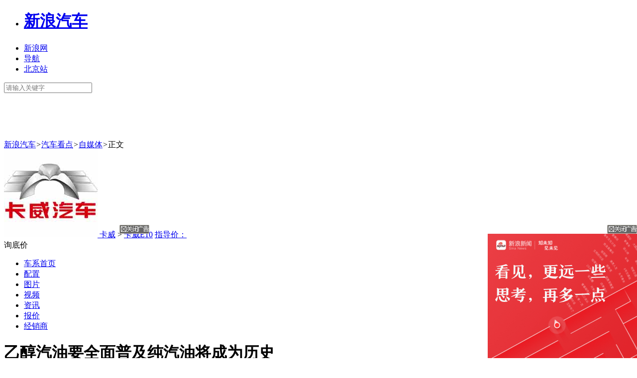

--- FILE ---
content_type: text/html
request_url: https://k.sina.com.cn/article_1407448755_53e3f6b300100pp2w.html?from=auto&c=spr_auto_trackid_1488c4789038bf76
body_size: 13428
content:

	<!DOCTYPE html>
<html>
<head>
    <meta charset="utf-8"/>
    <meta http-equiv="X-UA-Compatible" content="IE=edge,chrome=1">
    	<title>乙醇汽油要全面普及纯汽油将成为历史-新浪汽车</title>
	<meta content="always" name="referrer">
	<meta name="keywords" content="用车宝典,国产,乙醇汽油,卡威,卡威E10">
	<meta name="description" content="">
	<!-- 信息部需要 -->
	<meta name="sudameta" content="carid:;brandsid:150;subbeandsid:3810;fircolum:自媒体;seccolum:;ctime:2020-04-08 23:07:57;doctags:用车宝典,国产,乙醇汽油,卡威,卡威E10;dataid:comos:irczymi5200323;">

	<!-- 信息部需要 结 束 -->
	<meta name="tags" content="用车宝典,国产,乙醇汽油,卡威,卡威E10">
	<meta name="publishid"  content="irczymi5200323">
	<meta name="comment" content="comment_channel:mp; comment_id:1407448755-53e3f6b300100pp2w">
	<meta property="og:title" content="乙醇汽油要全面普及纯汽油将成为历史" />
	<meta property="og:description" content="" />
	<meta property="og:url" content="https://k.sina.cn/article_1407448755_53e3f6b300100pp2w.html?from=auto" />
	<meta property="og:image" content="http://n.sinaimg.cn/sinakd20200408ac/30/w480h350/20200408/1bda-iryninw6674568.jpg" />
	<meta name="stencil" content="PGLS000124" />
	<meta property="og:type" content="article"/> 
			<meta name="mobile-agent" content="format=html5;url=https://k.sina.cn/article_1407448755_53e3f6b300100pp2w.html?from=auto" />
	<meta name="mobile-agent" content="format=xhtml;url=https://k.sina.cn/article_1407448755_53e3f6b300100pp2w.html?from=auto" />
	<meta name="mobile-agent" content="format=wml;url=https://k.sina.cn/article_1407448755_53e3f6b300100pp2w.html?from=auto" />
	<meta name="applicable-device" content="pc">
	<link rel="alternate" media="only screen and(max-width: 640px)" href="https://k.sina.cn/article_1407448755_53e3f6b300100pp2w.html?from=auto" >
	<link rel="canonical" href="https://k.sina.cn/article_1407448755_53e3f6b300100pp2w.html?from=auto" >
	
    <!--meta http-equiv="Content-Security-Policy" content="upgrade-insecure-requests"-->
    <link rel="icon" href="https://i0.sinaimg.cn/travel/2013/0529/favicon.ico" type="image/x-icon"  charset="gb2312"/>
    <link rel="shortcut icon" href="https://i0.sinaimg.cn/travel/2013/0529/favicon.ico" type="image/x-icon"  charset="gb2312"/>
    <link rel="stylesheet" href="//n0.sinaimg.cn/auto/f9ffb334/20200225/swiper.min.css" charset="GB2312">
    <link rel="stylesheet" href="//auto.sina.com.cn/blank/css/comm/auto_base_v2022.css" type="text/css" />
    <link rel="stylesheet" href="//auto.sina.com.cn/car/css/auto_collect.css" type="text/css" charset="gb2312"/>
    	<link rel="stylesheet" type="text/css" href="//n3.sinaimg.cn/default/cf7470f9/20190830/cms_style.css?t=202112091430">
    <link rel="stylesheet" href="//auto.sina.com.cn/blank/css/wypage/article_v2020.css" type="text/css" charset="gb2312"/>
	<!-- 首屏css start -->
    <link rel="stylesheet" type="text/css" href="//auto.sina.com.cn/blank/css/wypage/index-app.autotop.css">
    <!-- 首屏css end -->
	<!--评论组件样式-->
	<link rel="stylesheet" type="text/css" href="//finance.sina.com.cn/other/src/article-comment-2017.css">
	<!-- 天乙feed样式 start-->
	<link rel="stylesheet" href="//news.sina.com.cn/css/pctianyi/tianyi.css">
	<link rel="stylesheet" href="//auto.sina.com.cn/apps/auto-feed/css/feed-app.css" charset="gb2312">
	<!-- 天乙feed样式 end -->
	<!-- 首屏以下css start -->
	<link rel="stylesheet" type="text/css" href="//auto.sina.com.cn/other/css/index-app.auto.css" charset="gb2312">
	<!-- 首屏以下css end -->
		<!-- 新能源绿色皮肤覆盖样式 start -->
	<link rel="stylesheet" href="//auto.sina.com.cn/blank/css/wypage/article_newenergy.css" type="text/css" charset="gb2312"/>
	<!-- 新能源绿色皮肤覆盖样式 end -->
		
    <script src="//news.sina.com.cn/268/2015/0112/jquery.newest.js" charset="utf-8"></script>
    <script src="//finance.sina.com.cn/other/src/article-widgets.min.js"></script>
    <script language='javascript' charset='utf-8' src='//i.sso.sina.com.cn/js/ssologin.js'></script>
    <script type="text/javascript" src="//i.sso.sina.com.cn/js/outlogin_layer.js" charset="utf-8"></script>
    <script type="text/javascript" src="//i.sso.sina.com.cn/js/user_panel_new_version_v2.js" charset="utf-8"></script>
    <script type="text/javascript" src="//tech.sina.com.cn/js/717/20140827/index2014/top.js" charset="gb2312"></script>
    <script type="text/javascript" src="//www.sinaimg.cn/home/sinaflash.js"></script>
    <script src="//photo.auto.sina.com.cn/api/ip.php"></script>
		<script type="text/javascript">
        /**
        * 全局数据
        * video_url 视频链接
        * channel 频道
        * newsid 新闻id
        * group 默认为0
        */
        var ARTICLE_DATA = {};
        var SINA_TEXT_PAGE_INFO = {
            entry: 'auto',
            channel: 'mp',
            newsid: '1407448755-53e3f6b300100pp2w',
            encoding: 'utf-8',
            // 是否隐藏评论入口
            hideComment:false,
            // 是否隐藏评论列表(0,1)
            hideCommentList: 0,
            // 微博分享后面的@用户uid
            uid: '1644088831',//汽车
            // 文章docid，用来检测是否已收藏
            docID: 'http://doc.sina.cn/?id=comos:irczymi5200323',
			webURL:'https://k.sina.cn/article_1407448755_53e3f6b300100pp2w.html?from=auto',
			wapURL:'https://k.sina.cn/article_1407448755_53e3f6b300100pp2w.html?from=auto',
            pagepubtime: '2020-04-08 23:13:07',
            difDay: 180,
            ADIDs: ["PublicRelation1","PublicRelation2","PublicRelation3","PublicRelation4","PublicRelation5","PublicRelation6","PublicRelation7","PublicRelation8","PublicRelation9","PublicRelation10","PublicRelation11","PublicRelation12","PublicRelation14","PublicRelation16"],
            // 底部微博推荐，如果没有，不填即可
            weiboGroupID: '',
        };
    </script>
    <script type="text/javascript">
        var bigbrandid = '150';
        var brandid = '251';
        var subid = '3810';
        var carid = '';
        var vsubname="";
        var streamId = '3';
        var productId = '6';
    </script>
	<script>
    //设置本页面的富媒体类型的顺序
    var _SINAADS_CONF_PAGE_MEDIA_ORDER = ["PDPS000000056073","PDPS000000055659"];
	</script>
	<!--预置空白模块-->
	
			<meta http-equiv="Cache-Control" content="no-transform"/> 
<meta http-equiv="Cache-Control" content="no-siteapp" />



		<script type="text/javascript">
	//新版调查配置
	window.sina_survey_config = {
		surveyCss: true, 
		resultCss: true,
		source: 'vote',
	}
	</script>
	<meta name="sudameta" content="dataid:comos:irczymi5200323" /></head>
<body>
		<!-- SUDA_CODE_START -->
	<script type="text/javascript" src="//www.sinaimg.cn/unipro/pub/suda_s_v851c.js"></script>
	<script type="text/javascript" >
	_S_pSt();
	</script>
	<!-- SUDA_CODE_END -->
		<!-- import sinaads.js start-->
	<script>(function(d,s,id){var s,n=d.getElementsByTagName(s)[0];if(d.getElementById(id))return;s=d.createElement(s);s.id=id;s.setAttribute('charset','utf-8');s.src='//d'+Math.floor(0+Math.random()*(9-0+1))+'.sina.com.cn/litong/zhitou/sinaads/release/sinaads.js';n.parentNode.insertBefore(s,n);})(document,'script','sinaads-script');</script>
	<!-- import sinaads.js end-->
    <!-- auto commonHead begin -->
	<div class="global-head clearfix">
					<div id="topNav">
            <!-- 如果需要宽度自适应 wrap直接增加class名head-bar即可 -->
            <div class="wrap">
                <ul id="topNavLeft">
                    <li id="autologo"><h1><a href="http://auto.sina.com.cn/" title="新浪汽车">新浪汽车</a></h1></li>
                    <li id="websiteLink"><a href="javascript:void(0)"><span>新浪网</span><span class="arw"></span></a></li>
                    <li id="navLink"><a href="javascript:void(0)"><span class="ico"></span><span>导航</span><span class="arw"></span></a></li> 
                    <!--li ><a href="https://auto.sina.com.cn/guangzhouchezhan/?c=spr_auto_trackid_44a8dd3572915edb">广州车展</a></li-->
                    <!--li id="cityLink"><a href="javascript:void(0)"><span class="ico"></span><span>北京</span><span class="arw"></span></a></li-->
                    <li><a href="http://auto.sina.com.cn/city/bj/" target="_blank"><span>北京站</span></a></li>
                </ul>
                <a id="userLogin" href="javascript:void(0)"></a>
                <div id="autoSearchBar" class="fR">
                    <input type="text" id="searchText"  class="showSelect2021"  data-url="" placeholder="请输入关键字" autocomplete="off">
                    <a id="commonSearch" href="javascript:void(0)"></a>
                </div>
            </div>
        </div>



		        
<div id="topTool">
            <div class="sa_w top_ads">
				
					<!--顶部三轮播1000*90通栏  2017/11  wenjing  begin-->
					<ins class="sinaads" data-ad-pdps="PDPS000000057341"></ins>
					<script>(sinaads = window.sinaads || []).push({})</script>
					<!--顶部三轮播1000*90通栏  end-->
							</div>
            <div id="mainHead">
                <div class="wrap clearfix">
                    <div class="bread">
                        <a href="http://auto.sina.com.cn/" target="_blank">新浪汽车</a><i>&gt;</i><a href="http://news.auto.sina.com.cn/biaoqian/zimeitixia/" target="_blank">汽车看点</a><i>&gt;</i><a href="http://news.auto.sina.com.cn/biaoqian/zimeitixia/" target="_blank">自媒体</a><i>&gt;</i>正文                    </div>
                </div>
            </div>
        </div>
		        
			<!--内容导航 begin-->
			<div id="J_motoDataMain" class="wrap subrand-top clearfix">
				<div class="fL">
					<a href="//db.auto.sina.com.cn/b150.html?c=spr_auto_trackid_92680e4ef8b92987" class="fL logo" target="_blank">
						<img src="http://n.sinaimg.cn/auto/transform/brand/363/w188h175/20210722/8c7d-0c91d3d1b9cb8882ed7ecae47ced4e70.jpg" alt="卡威">
					</a>
					<span class="fL name">
						<a href="//db.auto.sina.com.cn/b150.html?c=spr_auto_trackid_92680e4ef8b92987" target="_blank">卡威</a> > <a href="//db.auto.sina.com.cn/3810/?c=spr_auto_trackid_92680e4ef8b92987" target="_blank">卡威E10</a>
					</span>
					<a class="fL price" target="_blank" href="//db.auto.sina.com.cn/3810/?c=spr_auto_trackid_92680e4ef8b92987"><span class="t">指导价：</span><span class="guideprice"></span><span class="jiangfu"></span></a>
					<div class="inquiryicon-s1 J-auto-price-button" data-reffer="882" subid="3810" carid="">询底价</div>
				</div>
			</div>
			<!--内容导航 end-->
			<!-- nav start -->
			<div class="nav_wrap">
				<div class="wrap nav clearfix" id="nav">
					<ul>
						<li><a href="//db.auto.sina.com.cn/3810/?c=spr_auto_trackid_92680e4ef8b92987" target="_blank">车系首页</a></li>
						<li><a href="http://db.auto.sina.com.cn/3810/peizhi/?c=spr_auto_trackid_92680e4ef8b92987" target="_blank">配置</a></li>
						<li><a href="http://db.auto.sina.com.cn/photo/s3810.html?c=spr_auto_trackid_92680e4ef8b92987" target="_blank">图片</a></li>
						<li><a href="http://db.auto.sina.com.cn/video/3810/?c=spr_auto_trackid_92680e4ef8b92987" target="_blank">视频</a></li>
						<li><a href="http://db.auto.sina.com.cn/news/3810/?c=spr_auto_trackid_92680e4ef8b92987" target="_blank">资讯</a></li>
						<li><a href="//db.auto.sina.com.cn/price/s3810.html?c=spr_auto_trackid_92680e4ef8b92987" target="_blank">报价</a></li>
						<li><a href="http://dealer.auto.sina.com.cn/beijing/list/s-3810.html?c=spr_auto_trackid_92680e4ef8b92987" target="_blank">经销商</a></li>
					</ul>
				</div>
			</div>
			<!-- nav end -->
		

    </div>
    <!-- auto commonHead end -->

    <!-- main content start -->
    <div class="main-content">
        
		
				<h1 class="main-title">乙醇汽油要全面普及纯汽油将成为历史</h1>
		<!-- 微博关键字js start -->
		<script type="text/javascript" src="//news.sina.com.cn/js/87/20110714/205/sinalib.js" charset="utf-8"></script>
		<script type="text/javascript" src="//n.sinaimg.cn/finance/fe/weiboCard.v0926.js" charset="utf-8"></script>
		<!-- 微博关键字js end -->
		<div class="top-bar-wrap" id="top_bar_wrap">
            <div class="top-bar ani" id="top_bar">
                <div class="top-bar-inner clearfix">
                    <div class="second-title">乙醇汽油要全面普及纯汽油将成为历史</div>
                    <div class="date-source" data-sudaclick="content_media_p">
                        <span class="date">2020-04-08 23:13:07</span>
                        															<a href="http://weibo.com/u/1407448755" target="_blank" class="source ent-source" rel="nofollow">老柳说车</a>
													                    </div>
                    <div class="page-tools" data-sudaclick="blk_share">
                        <span class="tool-icon tool-fs first"><a node-type="fs-more">字号</a></span>
                        <div class="fs-more-list" style="display:none;" id="fs_more">
                            <span class="tool-icon tool-fs16" attr-fs="16"><div>汽车</div><a href="javascript:;">16</a></span>
                            <span class="tool-icon tool-fs18 cur" attr-fs="18"><div>汽车</div><a href="javascript:;">18</a></span>
                            <span class="tool-icon tool-fs20" attr-fs="20"><div>汽车</div><a href="javascript:;">20</a></span>
                        </div>
                        <span class="tool-icon tool-cmt"><a ani-hover="bounceFromTop" node-type="comment" href="javascript:;" data-sudaclick="content_commentbutton_i"><span class="num" node-type="comment-num"></span></a></span>
                        <span class="tool-icon tool-fav"><a ani-hover="bounceFromTop" node-type="add-fav" href="javascript:;" title="收藏本页" data-sudaclick="content_fav_p">收藏</a></span>
                        <span class="tool-icon tool-share"><a ani-hover="bounceFromTop" node-type="share-more" data-action="dropdown" data-target="share_more" href="javascript:;" title="更多分享" data-sudaclick="content_moreshare_i">分享</a></span>
                        <div class="share-more-list" style="display:none;" id="share_more">
                            <span class="tool-icon tool-wb"><a ani-hover="bounceFromTop" node-type="share-wb" href="javascript:;" data-share="weibo" title="分享到微博" data-sudaclick="content_weiboshare_i">微博</a></span>
							<span class="tool-icon tool-share-wx"><a ani-hover="bounceFromTop" node-type="share-wx" href="javascript:;" data-share="weixin" title="分享到微信" data-sudaclick="content_wechatshare_i">微信</a></span>
                            <span class="tool-icon tool-share-qq"><a href="javascript:;" data-share="qq" title="分享到QQ" data-sudaclick="content_qqshare_i">QQ</a></span>
                            <span class="tool-icon tool-share-qqzone"><a href="javascript:;" data-share="qzone" title="分享到QQ空间" data-sudaclick="content_qzoneshare_i">空间</a></span>
                        </div>
                        <span class="tool-icon tool-qrcode"><a href="javascript:;"></a></span>
                        <div style="display:none;" class="url-qrcodebox"><div id="url-qrcode"></div></div>
                    </div>
                </div>
            </div>
        </div>
    	<!-- 正文 begin-->
    	<div class="article-content clearfix  article-18" id="article_content">
    		<div class="article-content-left fL">
				                <div class="ad top-ad" data-sudaclick="ad">
					
					<!--640*90通栏    2017/11 wenjing begin-->
					<ins class="sinaads" data-ad-pdps="PDPS000000060746"></ins>
					<script>(sinaads = window.sinaads || []).push({});</script>
					<!--640*90通栏    end-->
								 </div>

                <!-- page-tools end -->
    			<div class="article clearfix" id="artibody">
                    
<p><font>2017国家发改委、能源局等十五部委联合印发的《关于扩大生物燃料乙醇生产和推广使用车用乙醇汽油的实施方案》），“到2020年，在全国范围内推广使用车用乙醇汽油，基本实现全覆盖，市场化运行机制初步建立。”纯汽油时代即将成为历史。</font></p><div class="img_wrapper"><img ssp_motu_attribute="33"  src="//n.sinaimg.cn/sinakd20200408ac/11/w1260h351/20200408/4ab4-iryninw6674531.jpg" w="1260" h="351" wh="3.59" alt="乙醇汽油要全面普及纯汽油将成为历史"/></div><p><font>对于改进性能源，很多车友向《老柳说车》提出问题，发现大家对乙醇汽油还有些疑惑。老柳也向试点地区使用过乙醇汽油车友做了调查。</font></p><p><font>弱点：</font></p><p><font>1、乙醇汽油不耐烧， 百公里要多烧1到2 个油，</font></p><p><font>2、加速没劲，乙醇汽油因为燃点低，冬天发动机怠速加热时间延长，加速时动力偏弱。</font></p><p><font>优点：</font></p><p><font>1、是一种可再生能源。</font></p><p><font>2、减少排放，废气排放的CO和HC化合物平均减少30％以上。</font></p><p><font>3、可有效清除燃烧时产生的积碳，油道里的沉淀物。</font></p><div class="img_wrapper"><img src="//n.sinaimg.cn/sinakd20200408ac/300/w750h350/20200408/a06a-iryninw6674529.jpg" w="750" h="350" wh="2.14" alt="乙醇汽油要全面普及纯汽油将成为历史"/></div><p><font>乙醇汽油有些什么品种？</font></p><p><font>目前大家在加油站能加到的乙醇汽油分别是车用乙醇汽油（<a class="a_tag" target="_blank" href="//db.auto.sina.com.cn/3810/?c=spr_auto_trackid_1e17744b130ea936">E10</a>）90号、车用乙醇汽油（E10） 93号、车用乙醇汽油（E10） 97号。</font></p><p><font>乙醇汽油对金属有伤害吗？</font></p><p><font>乙醇汽油是乙醇与汽油混配而成，10%的乙醇配90%的汽油。根据实验结论，乙醇汽油在燃油会产生有机酸，添加10%的乙醇产生的有机酸对金属没伤害，添加15%的乙醇产生的有机酸会腐蚀金属。所以乙醇汽油对金属没有伤害。</font></p><p><font>乙醇汽油是用什么做的？</font></p><p><font>糖、玉米、小麦、薯类、甘蔗、甜菜、木屑、树枝和植物秸秆等农产品或农林废弃物。</font></p><p><font>有乙醇柴油吗？</font></p><p><font>由于乙醇汽油燃点低，压燃式发动机上比较难实现，所以没有乙醇柴油。</font></p><div class="img_wrapper"><img src="//n.sinaimg.cn/sinakd20200408ac/80/w1080h600/20200408/2398-iryninw3876547.jpg" w="1080" h="600" wh="1.80" alt="乙醇汽油要全面普及纯汽油将成为历史"/></div><p><font>汽油小知识：汽油是应用于点燃式发动机（即汽油发动机）的专用燃料。汽油的外观一般为水白色透明液体，密度一般在0.71-0.75g/cm3之间，有特殊的汽油芳香味。汽油按用途分航空汽油与车用汽油之分，在加油站销售的汽油一般为车用汽油和车用乙醇汽油（E10）。</font></p><p><font>车用汽油产品目前执行的标准为GB 17930 《车用汽油》标准，该标准中汽油的牌号分为90号、93号和97号，车用乙醇汽油（E10）目前执行的标准为GB 18351《车用乙醇汽油（E10）》标准，该标准中汽油的牌号分为90号、93号和97号。目前市场上所见到的98号汽油产品执行的产品标准均为企业标准。我国车用汽油和车用乙醇汽油（E10）的牌号是以研究法辛烷值作为划分依据。</font></p><p><font>《老柳说车》认为环保事关自己，大家都应该支持，但乙醇汽油不耐烧，动力偏弱是事实存在，因此坚持乙醇汽油低价才是真理。</font></p>
                    
                </div>
				<!-- 文章关键字 begin -->
                				<!-- 文章关键字 begin -->
                <div class="article-bottom clearfix"  id="article-bottom" >
					<!--通发页正文下方文字链广告 2022/12/29 王鑫 start-->
			<div style="margin: 20px auto 15px; font-size:14px;">
				<ins class="sinaads" data-ad-pdps="PDPS000000067953" data-ad-width="880" data-ad-height="30" data-ad-type="embed"></ins>
				<script>
					(sinaads = window.sinaads || []).push({});
				</script>
			</div>
                    <div class="keywords" id="keywords" data-wbkey="用车宝典,国产,乙醇汽油,卡威,卡威E10" data-sudaclick="content_keywords_p">
						                        <label>关键词 : </label>
                        <a href="http://db.auto.sina.com.cn/tags/moved/用车宝典" target="_blank">用车宝典</a><a href="http://db.auto.sina.com.cn/tags/moved/国产" target="_blank">国产</a><a href="http://db.auto.sina.com.cn/tags/moved/乙醇汽油" target="_blank">乙醇汽油</a><a href="http://db.auto.sina.com.cn/tags/moved/卡威" target="_blank">卡威</a><a href="http://db.auto.sina.com.cn/tags/moved/卡威E10" target="_blank">卡威E10</a>						                    </div>
                </div>
            	       
 
	<!-- 分页导航 start -->
                <div class="page-guide">
                    <ul class="clearfix">
                        <li class="on"><a href="https://k.sina.com.cn/article_1407448755_53e3f6b300100pp2w.html?from=auto"><span>1</span>乙醇汽油要全面普及纯汽油将成为历史</a></li><li><a href="http://db.auto.sina.com.cn/3810/"><span>2</span>卡威E10频道</a></li>                    </ul>
                </div>  
	<!-- 分页导航 end -->
	<!-- 分页 start -->
	<div class="pagination clearfix" data-sudaclick="content_pagination_p">
					<a class="prev disabled">&nbsp;</a>
										<a class="current" href="https://k.sina.com.cn/article_1407448755_53e3f6b300100pp2w.html?from=auto">1</a>
											<a  href="http://db.auto.sina.com.cn/3810/">2</a>
												<a class="next" href="http://db.auto.sina.com.cn/3810/">&nbsp;</a>
			</div>
	<!-- 分页 end -->

				
				                <!-- 公众号二维码 start -->
                <div class='blk-wxfollow clearfix'>
                    <div class='wx-qr'>
                        <img src="http://www.sinaimg.cn/qc/2017/1107/auto_qr01.png" title="新浪汽车公众号" alt="新浪汽车公众号" />
                    </div>
                    <div class='wx-info'>
                        <span>新浪汽车公众号</span>
                        <p>更多汽车资讯，涨知识赢好礼扫描二维码关注（auto_sina）</p>
                    </div>
                </div>
                <!-- 公众号二维码 end -->
				
					<!--通发页评论上方640*90通栏 2018/03/13 xiaofei start-->
					<div style="margin: 20px auto -20px;">
						<ins class="sinaads" data-ad-pdps="PDPS000000065807"></ins>
						<script>(sinaads = window.sinaads || []).push({});</script>
					</div>
					<!--通发页评论上方640*90通栏 end -->
				                <!-- 评论 start -->
			       <!--通行证组件start-->
			       
			        <!--/通行证组件end-->
                <div class="blk-comment" id='wrap_bottom_omment' data-sudaclick="content_commentlist_p">
                    <div id="bottom_sina_comment"></div>
                </div>
                <!-- 评论 end -->
			<!--通发页评论下方文字链广告 2022/12/29 王鑫 start-->
			<div style="margin: 20px auto -20px; font-size:14px;">
				<ins class="sinaads" data-ad-pdps="PDPS000000067954" data-ad-width="880" data-ad-height="30" data-ad-type="embed"></ins>
				<script>
					(sinaads = window.sinaads || []).push({});
				</script>
			</div>
                <!-- 相关新闻/相关微博 start -->
                <div class='blk-related clearfix' id='tab_related'>
                    <div class='tab-related-wrap'>
                        <div class='tab-related'  id='tab_related_btn'>
                            <a href="javascript:;" id='tab01_btn01' class='cur' data-sudaclick="relativenews_tab_i">相关新闻</a>
                            <a href="javascript:;" id='tab01_btn02'  data-sudaclick="relativeweibo_tab_i">相关微博</a>
                        </div>
                    </div>
                    <div class='tab-cont-related'>
                        <div id='tab01_cont01'  data-sudaclick="relativenews_feed_p">
                            <!-- 天乙feed 容器 start -->
                            <div id="tycard_list" class="ty-feed-card-container">
                                <div class="cardlist-a__tip" node-type="tip" style="display:none;"></div>
                                <div class="cardlist-a__list" node-type="list"></div>
                                <div class="cardlist-a__loading" node-type="loading">加载中<s class="icon-loading"></s></div>
                                <div class="cardlist-a__more" node-type="more" style="display:none;">点击加载更多</div>
                                <div class="cardlist-a__pager" node-type="pager" style="display:none;"></div>
                            </div>
                            <!-- 天乙feed 容器 end -->
                        </div>
                        <div id='tab01_cont02' style='display:none;'  data-sudaclick="related_weibo">
                            <iframe id='related_wb' frameborder="0" height="500" width="640" marginheight="0" marginwidth="0" scrolling="no" allowfullscreen="true" src=""></iframe>
                        </div>
                    </div>
                </div>
                <!-- 相关新闻/相关微博 end -->
                <!-- 正文 end -->
				

            </div>
			<div class="article-content-right fR" id="wap_articleContentRight">
                
				
				<section class="module_section">
                    <h5 class="h5tit clearfix">
                        <p class="t fL">
                            <a href="https://db.auto.sina.com.cn/?c=spr_auto_trackid_e52e5c912c92527d" target="_blank">相关车系</a>
                        </p>
                    </h5>
                    <ul class="xiangguancar_box">
                        
							<li class="on">
								<div class="zhankai">
									<a href="https://db.auto.sina.com.cn/3810/?c=spr_auto_trackid_e52e5c912c92527d" target="_blank">
										<img src="//auto.sinaimg.cn/autoimg/serial/00/00/3810_34932_340.png" alt="卡威E10">
										<div class="middle">
											<div class="name">卡威E10</div>
											<div class="price">指导价：<span class="jiage"></span></div>
										</div>
									</a>
									<div class="xj_input_wrap">
										<input type="tel" placeholder="请输入手机号">
										<div class="btn" data-reffer="881" subid="3810" carid="">询价</div>
									</div>
								</div>
								<div class="shouqi">
									<a href="https://db.auto.sina.com.cn/3810/?c=spr_auto_trackid_e52e5c912c92527d" target="_blank">
										<img class="fL" src="//auto.sinaimg.cn/autoimg/serial/00/00/3810_34932_340.png" alt="卡威E10">
										<div class="middle">
											<div class="name">卡威E10</div>
											<div class="price"><span class="pricetxt"></span></div>
										</div>
									</a>
									<div class="inquiryicon-s1 J-auto-price-button" data-reffer="881" subid="3810" carid="">询价</div>
								</div>
							</li>
			
                    </ul>
                </section>
				<div class="xiangguancar_fixed">
                    <ul class="xiangguancar_box">
                        
							<li >
								<div class="shouqi">
									<a href="https://db.auto.sina.com.cn/3810/?c=spr_auto_trackid_e52e5c912c92527d" target="_blank">
										<img class="fL" src="//auto.sinaimg.cn/autoimg/serial/00/00/3810_34932_340.png" alt="卡威E10">
										<div class="middle">
											<div class="name">卡威E10</div>
											<div class="price"><span class="pricetxt"></span></div>
										</div>
									</a>
									<div class="inquiryicon-s1 J-auto-price-button" data-reffer="881" subid="3810" carid="">询价</div>
								</div>
							</li>
			
                    </ul>
                </div>
				<!--股票行情-->
				<script charset="utf8" src="//finance.sina.com.cn/other/src/article_contact_stock.js"></script>
	
					<!--三轮播300*500画中画00  2017/11  wenjing  begin-->
					<ins class="sinaads" data-ad-pdps="PDPS000000056073" style="margin-bottom: 20px;"></ins>
					<script>(sinaads = window.sinaads || []).push({});</script>
					<!--三轮播300*500画中画00  end-->
								<section class="module_section">
                    <h5 class="h5tit clearfix">
                        <p class="t fL">
                            <a href="https://db.auto.sina.cn/search/?c=spr_auto_trackid_dcad56541a8d3e56" target="_blank">实时热搜</a>
                        </p>
                        <a class="more fR" href="https://db.auto.sina.cn/search/?c=spr_auto_trackid_dcad56541a8d3e56" target="_blank">更多<span>&gt;&gt;</span></a>
                    </h5>
                    <div class="resou_wrap"></div>
                    <a href="https://db.auto.sina.cn/search/?c=spr_auto_trackid_dcad56541a8d3e56" class="resoupaihangMore">
                        <span>点击查看完整榜单</span>
                    </a>
                </section>
					<!--三轮播300*250画中画01  2017/11  wenjing  begin-->
					<ins class="sinaads" data-ad-pdps="PDPS000000045645" style="margin-bottom: 20px;"></ins>
					<script>(sinaads = window.sinaads || []).push({});</script>
					<!--三轮播300*250画中画01  end-->
				                <section class="module_section hide">
                    <h5 class="h5tit clearfix">
                        <p class="t fL">
                            <a href="https://auto.sina.com.cn/video/" target="_blank">热门视频</a>
                        </p>
                        <a class="more fR" href="https://auto.sina.com.cn/video/" target="_blank">更多<span>&gt;&gt;</span></a>
                    </h5>
                    <ul class="imgs_box clearfix"  id="J_imgsbox_video">
                       
                    </ul>
                </section>
					<!--画中画01下300*250按钮  2017/11  wenjing  begin-->
					<ins class="sinaads" data-ad-pdps="PDPS000000046929" style="margin-bottom: 20px;"></ins>
					<script>(sinaads = window.sinaads || []).push({});</script>
					<!--画中画01下300*250按钮  end-->
				                <section class="module_section hide">
                    <h5 class="h5tit clearfix">
                        <p class="t fL">
                            <a href="https://db.auto.sina.com.cn/?c=spr_auto_trackid_889841b2fe54d360" target="_blank">热门车型</a>
                        </p>
                        <a class="more fR" href="https://db.auto.sina.com.cn/?c=spr_auto_trackid_889841b2fe54d360" target="_blank">更多<span>&gt;&gt;</span></a>
                    </h5>
                    <div class="hot-rank-car">
                    </div>
                </section>
					<!--右侧两轮播300*250按钮  2017/11  wenjing  begin-->
					<ins class="sinaads" data-ad-pdps="PDPS000000058358" style="margin-bottom: 20px;"></ins>
					<script>(sinaads = window.sinaads || []).push({});</script>
					<!--右侧两轮播300*250按钮  end-->
				                <section class="module_section hide">
                    <h5 class="h5tit clearfix">
                        <p class="t fL">
                            <a href="https://db.auto.sina.com.cn/pk/549-428.html?c=spr_auto_trackid_25e5ab7b265cf5f5" target="_blank">竞争力对比</a>
                        </p>
                        <a class="more fR" href="https://db.auto.sina.com.cn/pk/549-428.html?c=spr_auto_trackid_25e5ab7b265cf5f5" target="_blank">更多<span>&gt;&gt;</span></a>
                    </h5>
                    <ul class="carspk">
                    </ul>
                </section>
					<!--智投热点两轮播300*250按钮  2017/11  wenjing  begin-->
					<ins class="sinaads" data-ad-pdps="PDPS000000058599" style="margin-bottom: 20px;"></ins>
					<script>(sinaads = window.sinaads || []).push({});</script>
					<!--智投热点两轮播300*250按钮  end-->
				                <section class="module_section hide">
                    <h5 class="h5tit clearfix">
                        <p class="t fL">
                            <a href="https://auto.sina.com.cn/video/gcbbmsp/" target="_blank">购车帮帮忙</a>
                        </p>
                        <a class="more fR" href="https://auto.sina.com.cn/video/gcbbmsp/" target="_blank">更多<span>&gt;&gt;</span></a>
                    </h5>
                    <ul class="imgs_box clearfix" id="J_imgsbox_bbm">
                        
                    </ul>
                </section>
					<!--通发页右侧300*250矩形广告  2017/11  wenjing  begin-->
					<ins class="sinaads" data-ad-pdps="PDPS000000043766" style="margin-bottom: 20px;"></ins>
					<script>(sinaads = window.sinaads || []).push({});</script>
					<!--通发页右侧300*250矩形广告  end-->
				                <section class="module_section hide">
                    <h5 class="h5tit clearfix">
                        <p class="t fL">
                            <a href="https://auto.sina.com.cn/video/qchkjsp/" target="_blank">汽车黑科技</a>
                        </p>
                        <a class="more fR" href="https://auto.sina.com.cn/video/qchkjsp/" target="_blank">更多<span>&gt;&gt;</span></a>
                    </h5>
                    <ul class="imgs_box clearfix" id="J_imgsbox_hkj">
                        
                    </ul>
                </section>
					<!--通发页右侧300*250矩形广告  2017/11  wenjing  begin-->
					<ins class="sinaads" data-ad-pdps="PDPS000000058365" style="margin-bottom: 20px;"></ins>
					<script>(sinaads = window.sinaads || []).push({});</script>
					<!--通发页右侧300*250矩形广告  end-->
				                <section class="module_section hide">
                    <h5 class="h5tit clearfix">
                        <p class="t fL">
                            <a href="javascript:;">精品原创</a>
                        </p>
                        <!--a class="more fR" href="javascript:;">更多<span>&gt;&gt;</span></a-->
                    </h5>
                    <ul class="tuwen_box"  id="J_tuwen_yc">
                    </ul>
                </section>
					<!--包版300*250按钮01  2017/11  wenjing  begin-->
					<ins class="sinaads" data-ad-pdps="PDPS000000058857" style="margin-bottom: 20px;"></ins>
					<script>(sinaads = window.sinaads || []).push({});</script>
					<!--包版300*250按钮01  end-->
				                <section class="module_section hide">
                    <h5 class="h5tit clearfix">
                        <p class="t fL">
                            <a href="javascript:;" target="_blank">阅读排行</a>
                        </p>
                    </h5>
                    <ul class="readwrap">
                    </ul>
                </section>
					<!--包版300*250按钮02  2017/11  wenjing  begin-->
					<ins class="sinaads" data-ad-pdps="PDPS000000058858" style="margin-bottom: 20px;"></ins>
					<script>(sinaads = window.sinaads || []).push({});</script>
					<!--包版300*250按钮02  end-->
				
					<!--右侧包版按钮03  2017/11  wenjing  begin-->
					<ins class="sinaads" data-ad-pdps="PDPS000000060867" style="margin-bottom: 20px;"></ins>
					<script>(sinaads = window.sinaads || []).push({})</script>
					<!--右侧包版按钮03  end-->
				
					<!--右侧包版按钮04  2017/11  wenjing  begin-->
					<ins class="sinaads" data-ad-pdps="PDPS000000060868" style="margin-bottom: 20px;"></ins>
					<script>(sinaads = window.sinaads || []).push({})</script>
					<!--右侧包版按钮04  end-->
								<section class="module_section">
					
                    <!--300*250悬停画中画02  begin-->
                    <ins id="last_side_ad" class="sinaads" data-ad-pdps="PDPS000000054608"></ins>
                    <script>(sinaads = window.sinaads || []).push({})</script>
                    <!--300*250悬停画中画02  end-->
				                </section>
                <section class="module_section">
                    <h5 class="h5tit clearfix">
                        <p class="t fL">
                            <a href="http://sea.sina.com.cn/" target="_blank">新浪扶翼</a>
                        </p>
                        <a class="more fR" href="http://sea.sina.com.cn/" target="_blank">行业专区<span>&gt;&gt;</span></a>
                    </h5>
                    <div class="gg-last mt20">
                        
					<!--右侧300*250按钮01（扶翼）  2017/11  wenjing  begin-->
					<ins class="sinaads" data-ad-pdps="PDPS000000057663"></ins>
					<script>(sinaads = window.sinaads || []).push({})</script>
					<!--右侧300*250按钮01（扶翼）  end-->
				                    </div>
                </section>
                <div class="footer-content">
                    <p class="msg"><a href="http://news.sina.com.cn/feedback/post.html" target="_blank">新浪汽车意见反馈留言板</a></p>
                    <p class="copyright">Copyright ©1996-2026 SINA Corporation</p>
                    <p>All Rights Reserved 新浪公司 <a href="http://www.sina.com.cn/intro/copyright.shtml" target="_blank">版权所有</a></p>
                </div>
    		</div>
    	</div>
    	<!-- 正文 end-->
	</div>
    <!-- main content start -->

    <!-- 右侧工具条 start -->
    <div class="page-right-bar">
        <a href="//www.sina.com.cn/" class='right-bar-btn btn-home' data-sudaclick="float_home_p"><i class="ani pulse infinite" ></i>新浪首页</a>
        <a href="javascript:;" node-type="toRelated" class='right-bar-btn btn-related' data-sudaclick="float_relativenews_i">相关新闻</a>
        <a href="javascript:;" node-type="toTop" class='right-bar-btn btn-toTop fadeOut' data-sudaclick="float_top_i">返回顶部</a>
    </div>
    <!-- 右侧工具条 end -->
				<!-- 询价弹层start -->
    <div class="inquiryboxvessel  J-inquiry-layer hide">
        <div class="bg"></div>
        <form action="" class="J-inquiry-form">
            <div class="inquirybox">
                <div class="hd clearfix">
                    <span class="title fL"></span>
                    <a class="close fR" href="javascript:void(0)"></a>
                </div>
                <div class="inquiryformmodel">
                    <ul class="selectul clearfix">
                        <li class="selectli">
                            <select class="J-brand" name="info[brand_id]">
                                <option value="">选择品牌</option>
                            </select>
                        </li>
                        <li class="selectli">
                            <select class="J-series" name="info[sub_brand_id]">
                                <option value="">选择车系</option>
                            </select>
                        </li>
                        <li class="selectli">
                            <select class="J-type" name="info[car_id]">
                                <option value="">选择车型</option>
                            </select>
                        </li>
                    </ul>
                    <div class="linkageform">
                        <ul>
                            <li class="list hide">
                                <span class="required"><i>*</i><span class="ls2">姓</span>名：</span>
                                <div class="xname">
                                    <input type="text" name="info[xname]" class="xname J-xname" />
                                </div>
                            </li>
                            <li class="list">
                                <span class="required"><i>*</i>手机号码：</span>
                                <div class="phone">
                                    <input type="text" name="info[mobile]" class="phone J-phone" />
                                </div>
                            </li>
                            <li class="list">
                                <span class="required"><i>*</i>所在城市：</span>
                                <div class="select_c">
                                    <select class="J-privce" name="info[province_id]">
                                        <option value="">选择省份</option>
                                    </select>
                                </div>
                                <div class="select_c">
                                    <select class="J-city" name="info[city_id]">
                                        <option value="">城市/地区</option>
                                    </select>
                                </div>
                            </li>
                        </ul>
                        <div class="inquiryboxbtn">
	                        <input type="submit" value="获取底价" class="J-submit"/>
                            <p class="price-tip">
                                <input type="checkbox" id="requestPrice" class="inp-check" name="is_receive_news" checked="checked"><label for="requestPrice">接收最新降价提醒</label>
                            </p>
                        </div>
                    </div>
                    <p class="remark">*底价将以短信的形式发送到您的手机，个人信息不会泄露给第三方</p>
                    <a class="inquirylink" href="http://data.auto.sina.com.cn/car_manual/" target="_blank"></a>
                </div>
                <input type="hidden" name='info[ask_reffer]' class="ask_reffer">
                <div class="error-box"></div>
            </div>
        </form>
    </div>
    <!-- 询价弹层end -->
    <!-- 订阅弹层start -->
    <div class="inquiryboxvessel  J-rss-layer hide">
        <div class="bg"></div>
        <form action="" class="J-inquiry-form">
            <div class="inquirybox">
                <div class="hd clearfix">
                    <span class="title fL"></span>
                    <a class="close fR" href="javascript:void(0)"></a>
                </div>
                <div class="inquiryformmodel">
                    <ul class="selectul clearfix">
                        <li class="selectli">
                            <select class="J-brand" name="info[brand_id]">
                                <option value="">选择品牌</option>
                            </select>
                        </li>
                        <li class="selectli" >
                            <select class="J-series" name="info[sub_brand_id]">
                                <option value="">选择车系</option>
                            </select>
                        </li>
                    </ul>
                    <div class="linkageform">
                        <ul>
                            <li class="list">
                                <span class="required"><i>*</i>手机号码：</span>
                                <div class="phone">
                                    <input type="text" name="info[mobile]" class="phone J-phone" />
                                </div>
                            </li>
                        </ul>
                        <div class="inquiryboxbtn"><input type="submit" value="获取资讯" class="J-submit"/></div>
                    </div>
                    <p class="remark">*订阅信息将以短信的形式发送到您的手机，个人信息不会泄露给第三方</p>
                    <a class="inquirylink" href="http://data.auto.sina.com.cn/car_manual/" target="_blank"></a>
                </div>
                <div class="error-box"></div>
                <input type="hidden" name='info[sub_reffer]' class="ask_reffer">
            </div>
        </form>
    </div>
      <!-- 订阅弹层end --> 
    <!-- 底部询价栏 start -->
    <div id="bottomInquryBar" class="bottom-inqury-default-hide">
        <div class="bottom-inqury-bottom J-bottom-inquery" >
            <div class="wrap">
                <a href="http://auto.sina.com.cn/xunjia/" class="fL bottom-adv"></a>
                <div class="inquiryformmodel inquiry-bar-wrap J-inquiry-bar ">
                    <form action="" class="J-inquiry-form">
                        <ul class="selectul clearfix ">
                            <li class="selectli">
                                <select class="J-brand">
                                    <option value="">选择品牌</option>
                                </select>   

                            </li>
                            <li class="selectli">
                                <select class="J-series">
                                    <option value="">选择车系</option>
                                </select>   

                            </li>
                            <li class="selectli">
                                <select class="J-type">
                                    <option value="">选择车型</option>
                                </select>  

                            </li>
                            <li>
                                <input  data-reffer="22" type="submit" value="询价" class="inquiry-bar-btn J-bar-btn">
                            </li>
                        </ul>
                    </form>
                </div>

            </div>
            <a href="javascript:void(0);" class="close">×</a>
        </div>
        <a href="javascript:void(0);" class="haddle-bottom-bar J-bottom-haddle"></a>
    </div>
     

    <!-- 底部询价栏 end -->

		

    <!-- auto commonPop begin -->
    <div class="global-pop">

					

		<div id="cityHolder" class="top_layer">
			
    <dl>
        <dt>华北</dt>
        <dd><a title="北京" target="_blank" suda-uatrack="key=dfzdaohang&value=0"  href="http://bj.auto.sina.com.cn/">北京</a><a title="天津" target="_blank" suda-uatrack="key=dfzdaohang&value=0"  href="http://tj.auto.sina.com.cn/">天津</a><a title="石家庄" target="_blank" suda-uatrack="key=dfzdaohang&value=0"  href="http://sjz.auto.sina.com.cn/">石家庄</a><!--last city-->
        </dd>
    </dl>
    <dl>
        <dt>华南</dt>
        <dd><a title="广州" target="_blank" suda-uatrack="key=dfzdaohang&value=0"  href="http://gz.auto.sina.com.cn/">广州</a><a title="惠州" target="_blank" suda-uatrack="key=dfzdaohang&value=0"  href="http://huiz.auto.sina.com.cn/">惠州</a><a title="福州" target="_blank" suda-uatrack="key=dfzdaohang&value=0"  href="http://fz.auto.sina.com.cn/">福州</a><a title="南昌" target="_blank" suda-uatrack="key=dfzdaohang&value=0"  href="http://nc.auto.sina.com.cn/">南昌</a><a title="景德镇" target="_blank" suda-uatrack="key=dfzdaohang&value=0"  href="http://jdz.auto.sina.com.cn/">景德镇</a><a title="萍乡" target="_blank" suda-uatrack="key=dfzdaohang&value=0"  href="http://px.auto.sina.com.cn/">萍乡</a><a title="新余" target="_blank" suda-uatrack="key=dfzdaohang&value=0"  href="http://xiny.auto.sina.com.cn/">新余</a><a title="鹰潭" target="_blank" suda-uatrack="key=dfzdaohang&value=0"  href="http://yingt.auto.sina.com.cn/">鹰潭</a><a title="赣州" target="_blank" suda-uatrack="key=dfzdaohang&value=0"  href="http://ganzhou.auto.sina.com.cn/">赣州</a><a title="吉安" target="_blank" suda-uatrack="key=dfzdaohang&value=0"  href="http://ja.auto.sina.com.cn/">吉安</a><br/><a title="宜春" target="_blank" suda-uatrack="key=dfzdaohang&value=0"  href="http://ychun.auto.sina.com.cn/">宜春</a><a title="抚州" target="_blank" suda-uatrack="key=dfzdaohang&value=0"  href="http://fuzhou.auto.sina.com.cn/">抚州</a><a title="上饶" target="_blank" suda-uatrack="key=dfzdaohang&value=0"  href="http://sr.auto.sina.com.cn/">上饶</a><!--last city-->
        </dd>
    </dl>
    <dl>
        <dt>华东</dt>
        <dd><a title="杭州" target="_blank" suda-uatrack="key=dfzdaohang&value=0"  href="http://hz.auto.sina.com.cn/">杭州</a><a title="宁波" target="_blank" suda-uatrack="key=dfzdaohang&value=0"  href="http://nb.auto.sina.com.cn/">宁波</a><a title="台州" target="_blank" suda-uatrack="key=dfzdaohang&value=0"  href="http://tz.auto.sina.com.cn/">台州</a><a title="苏州" target="_blank" suda-uatrack="key=dfzdaohang&value=0"  href="http://szh.auto.sina.com.cn/">苏州</a><!--last city-->
        </dd>
    </dl>
    <dl>
        <dt>华中</dt>
        <dd><a title="长沙" target="_blank" suda-uatrack="key=dfzdaohang&value=0"  href="http://cs.auto.sina.com.cn/">长沙</a><a title="郑州" target="_blank" suda-uatrack="key=dfzdaohang&value=0"  href="http://zz.auto.sina.com.cn/">郑州</a><!--last city-->
        </dd>
    </dl>
    <dl>
        <dt>东北</dt>
        <dd><a title="沈阳" target="_blank" suda-uatrack="key=dfzdaohang&value=0"  href="http://sy.auto.sina.com.cn/">沈阳</a><a title="哈尔滨" target="_blank" suda-uatrack="key=dfzdaohang&value=0"  href="http://heb.auto.sina.com.cn/">哈尔滨</a><!--last city-->
        </dd>
    </dl>
    <dl>
        <dt>西南</dt>
        <dd><a title="重庆" target="_blank" suda-uatrack="key=dfzdaohang&value=0"  href="http://cq.auto.sina.com.cn/">重庆</a><a title="成都" target="_blank" suda-uatrack="key=dfzdaohang&value=0"  href="http://cd.auto.sina.com.cn/">成都</a><a title="贵阳" target="_blank" suda-uatrack="key=dfzdaohang&value=0"  href="http://gy.auto.sina.com.cn/">贵阳</a><!--last city-->
        </dd>
    </dl>
    <dl>
        <dt>西北</dt>
        <dd><a title="西安" target="_blank" suda-uatrack="key=dfzdaohang&value=0"  href="http://xa.auto.sina.com.cn/">西安</a><!--last city-->
        </dd>
    </dl>
		</div>




<div id="websiteHolder" class="top_layer">
            <dl>
                <a class="sina" href="https://www.sina.com.cn/" title="新浪网" target="_blank">
                    <img src="//n.sinaimg.cn/auto/efade7fd/20201113/layersina.png" alt="新浪网">
                </a>
                <a class="weibo" href="https://weibo.com/" title="微博" target="_blank">
                    <img src="//n.sinaimg.cn/auto/efade7fd/20201113/layerweibo.png" alt="微博">
                </a>
            </dl>
            <dl>
                <dd>
                    <a href="https://news.sina.com.cn/" target="_blank">新闻</a>
                    <a href="https://sports.sina.com.cn/" target="_blank">体育</a>
                    <a href="https://finance.sina.com.cn/" target="_blank">财经</a>
                    <a href="https://ent.sina.com.cn/" target="_blank">娱乐</a>
                    <a href="https://tech.sina.com.cn/" target="_blank">科技</a>
                    <a href="https://auto.sina.com.cn/" target="_blank">汽车</a>
                    <a href="https://blog.sina.com.cn/" target="_blank">博客</a>
                    <a href="http://photo.sina.com.cn/" target="_blank">图片</a>
                    <a href="http://zhuanlan.sina.com.cn/" target="_blank">专栏</a><br>
                    <a href="https://edu.sina.com.cn/" target="_blank">教育</a>
                    <a href="https://fashion.sina.com.cn/" target="_blank">时尚</a>
                    <a href="https://eladies.sina.com.cn/" target="_blank">女性</a>
                    <a href="https://astro.sina.com.cn/" target="_blank">星座</a>
                    <a href="https://bj.leju.com/#source=pc_sina_fcdh1&source_ext=pc_sina" target="_blank">房产</a>
                    <a href="https://mil.news.sina.com.cn/" target="_blank">军事</a>
                    <a href="https://video.sina.com.cn/" target="_blank">视频</a>
                    <a href="http://collection.sina.com.cn/" target="_blank">收藏</a>
                    <a href="https://baby.sina.com.cn/" target="_blank">育儿</a><br>
                    <a href="https://fo.sina.com.cn/" target="_blank">佛学</a>
                    <a href="https://games.sina.com.cn/" target="_blank">游戏</a>
                    <a href="https://travel.sina.com.cn/" target="_blank">旅游</a>
                    <a href="https://mail.sina.com.cn/" target="_blank">邮箱</a>
                </dd>
            </dl>
        </div>



<div id="guideHolder" class="top_layer">
            <dl>
                <a class="auto" href="https://auto.sina.com.cn" title="新浪汽车">
                    <img src="//n.sinaimg.cn/auto/efade7fd/20201113/layerauto.png" alt="新浪汽车">
                </a>
                <a class="ezhan" href="https://auto.sina.com.cn/estation/" title="新浪e站">
                    <img src="//n.sinaimg.cn/auto/efade7fd/20201113/layerxny.png" alt="新浪e站">
                </a>
            </dl>
            <dl>
                <dt>资讯</dt>
                <dd>
                    <a href="https://db.auto.sina.cn/search/" target="_blank">实时热搜</a>
                    <a href="https://auto.sina.com.cn/newcar/" target="_blank">新车资讯</a>
                    <a href="https://auto.sina.com.cn/newcar/rili/" target="_blank">新车日历</a>
                    <a href="https://auto.sina.com.cn/review/" target="_blank">试车评测</a>
                    <a href="https://auto.sina.com.cn/guide/" target="_blank">选车导购</a>
                    <a href="https://db.auto.sina.com.cn/photo/" target="_blank">汽车美图</a><br>
                    <a href="https://auto.sina.com.cn/video/" target="_blank">汽车视频</a>
                    <a href="https://auto.sina.com.cn/video/gcbbmsp/" target="_blank">购车帮帮忙</a>
                    <a href="https://auto.sina.com.cn/video/qchkjsp/" target="_blank">汽车黑科技</a>
                    <a href="https://auto.sina.com.cn/jishu/" target="_blank">汽车技术</a>
                    <a href="https://auto.sina.com.cn/service/" target="_blank">养车用车</a><br>
                    <a href="https://auto.sina.com.cn/news/" target="_blank">行业新闻</a>
                    <a href="https://feedback.auto.sina.com.cn/" target="_blank">汽车投诉</a>
                    <a href="https://auto.sina.com.cn/mp/" target="_blank">自媒体</a>
                    <a href="https://auto.sina.com.cn/zt_d/7x24/" target="_blank">7*24快讯</a>
                </dd>
            </dl>
            <dl>
                <dt>选车</dt>
                <dd>
                    <a href="https://db.auto.sina.com.cn/" target="_blank">车型大全</a>
                    <a href="https://auto.sina.com.cn/zhishu/" target="_blank">汽车指数</a>
                    <a href="http://db.auto.sina.com.cn/price/" target="_blank">最新降价</a>
                    <a href="http://dealer.auto.sina.com.cn/" target="_blank">经销商</a>
                    <a href="https://db.auto.sina.com.cn/list-0-0-0-0-3-0-0-0-9-0-1.html?order=3&asc=2" target="_blank">纯电动</a>
                    <a href="https://db.auto.sina.com.cn/list-0-0-0-0-8-0-0-0-9-0-1.html?order=3&asc=2" target="_blank">插电混动</a><br>
                    <a href="https://db.auto.sina.com.cn/list-0-5-0-0-0-0-0-0-9-0-1.html?order=3&asc=2" target="_blank">SUV车型</a>
                    <a href="https://db.auto.sina.com.cn/list-0-7-0-0-0-0-0-0-9-0-1.html?order=3&asc=2" target="_blank">MPV车型</a>
                    <a href="https://db.auto.sina.com.cn/list-1-0-0-0-0-0-0-0-9-0-1.html?order=3&asc=2" target="_blank">微型车</a>
                    <a href="https://db.auto.sina.com.cn/list-2-0-0-0-0-0-0-0-9-0-1.html?order=3&asc=2" target="_blank">小型车</a>
                    <a href="https://db.auto.sina.com.cn/list-3-0-0-0-0-0-0-0-9-0-1.html?order=3&asc=2" target="_blank">紧凑型车</a>
                    <a href="https://db.auto.sina.com.cn/list-4-0-0-0-0-0-0-0-9-0-1.html?order=3&asc=2" target="_blank">中型车</a><br>
                    <a href="https://db.auto.sina.com.cn/list-5-0-0-0-0-0-0-0-9-0-1.html?order=3&asc=2" target="_blank">中大型车</a>
                    <a href="https://db.auto.sina.com.cn/list-6-0-0-0-0-0-0-0-9-0-1.html?order=3&asc=2" target="_blank">大型车</a>
                    <a href="https://db.auto.sina.com.cn/list-0-0-0_10-0-0-0-0-0-9-0-1.html?order=3&asc=2" target="_blank">10万以下</a>
                    <a href="https://db.auto.sina.com.cn/list-0-0-10_15-0-0-0-0-0-9-0-1.html?order=3&asc=2" target="_blank">10-15万</a>
                    <a href="https://db.auto.sina.com.cn/list-0-0-15_20-0-0-0-0-0-9-0-1.html?order=3&asc=2" target="_blank">15-20万</a>
                    <a href="https://db.auto.sina.com.cn/list-0-0-20_25-0-0-0-0-0-9-0-1.html?order=3&asc=2" target="_blank">20-25万</a><br>
                    <a href="https://db.auto.sina.com.cn/list-0-0-25_30-0-0-0-0-0-9-0-1.html?order=3&asc=2" target="_blank">25-30万</a>
                    <a href="https://db.auto.sina.com.cn/list-0-0-30_50-0-0-0-0-0-9-0-1.html?order=3&asc=2" target="_blank">30-50万</a>
                    <a href="https://db.auto.sina.com.cn/list-0-0-50_70-0-0-0-0-0-9-0-1.html?order=3&asc=2" target="_blank">50-70万</a>
                    <a href="https://db.auto.sina.com.cn/list-0-0-70_9999999-0-0-0-0-0-9-0-1.html?order=3&asc=2" target="_blank">70万以上</a>
                </dd>
            </dl>
            <dl>
                <dt>工具</dt>
                <dd>
                    <a href="https://db.auto.sina.com.cn/pk/549-428.html" target="_blank">竞争力PK</a>
                    <a href="http://auto.sina.com.cn/calculator/" target="_blank">购车计算</a>
                    <a href="https://auto.sina.cn/zt_d/yaohaojisuan" target="_blank">摇号计算器</a>
                </dd>
            </dl>
        </div>



<div id="J_autoSearchLayer" class="brand-listlayer">
            <div class="layer-head clearfix">
                <a class="on fL" href="javascript:void(0);">搜索历史<span></span></a>
                <a class="fL" href="javascript:void(0);">品牌选车<span></span></a>
            </div>
            <div class="layer-content">
                <div class="history-listbox">
                    <div class="t"></div>
                    <a id="J_searchHistoryClearBtn" href="javascript:void(0);" class="clearbtn"><span>清空搜索历史</span></a>
                    <ul class="history-list">
                    </ul>
                </div>
                <div class="brand-listbox">
                    <div class="t"><span>品牌选车</span></div>
                    <div class="fixed-nav">
                        <ul class="rows-box"></ul>
                    </div>
                    <a class="gotodaquan" href="https://db.auto.sina.com.cn" target="_blank"><span>进入车型大全</span></a>
                    <div class="brand-list">
                        <div class="box box-hot">
                            <ul>
                            </ul>
                        </div>
                    </div>
                </div>
            </div>
            <div class="car-list-wrap">
                <div class="hd clearfix">
                    <span class="subname"></span>
                    <div class="statusbtnsbox">
                        <span class="btn-hotsale">热销</span>
                        <span class="btn-zaishou">在售</span>
                        <span class="btn-nosale">未售</span>
                    </div>
                </div>
                <div class="bd">
                    <div class="carcontent carcontent-hotsale"></div>
                    <div class="carcontent carcontent-zaishou"></div>
                    <div class="carcontent carcontent-nosale"></div>
                </div>
            </div>
        </div>



		        <!-- 搜索框浮层2 begin -->
        <div class="sa_search_box hide">
            <div class="sa_search_list hide">
                <ul></ul>
            </div>
            <div class="auto_match_box hide">
                <ul class="brand_list clearfix"></ul>
                <ul class="match_list clearfix"></ul>
            </div>
        </div>
        <div class="sa_inner_list hide">
            <ul>
            </ul>
        </div>
        <!-- 搜索框浮层2 end -->
    </div>
	
	
    <!-- auto commonPop end -->
	<script type="text/javascript" src="//auto.sina.com.cn/blank/css/comm/autoHead_v2022.js"  charset="utf-8"></script> 
    <!-- modules begin -->
    <script src="//n.sinaimg.cn/auto/f9ffb334/20200225/swiper.min.js" charset="GB2312"></script>
	<script type="text/javascript" src="//auto.sina.com.cn/car/js/auto_collect.js" charset="gb2312"></script>
    <!-- modules end -->
    <script type="text/javascript" src="//auto.sina.com.cn/blank/css/683/auto_article_2020.js"></script>
    <script type="text/javascript" src="//auto.sina.com.cn/blank/css/wypage/2020_auto_article_app.js"></script>
    <script type="text/javascript" src="//auto.sina.com.cn/blank/css/comm/auto_2020_xiangqing_collect.js"></script>
	
					<!--120*270对联    2017/11 wenjing begin-->
					<ins class="sinaads" data-ad-pdps="PDPS000000053805"></ins>
					<script>(sinaads = window.sinaads || []).push({});</script>
					<!--120*270对联   end-->
				
					<!--两轮播浮层广告  begin-->
					<ins class="sinaads" data-ad-pdps="PDPS000000055659" data-pop-position="right bottom"></ins>
					<script>
					(sinaads = window.sinaads || []).push({
						params: {
							sinaads_pop_position: "right bottom",
							sinaads_ad_delay: 5
						}
					});
					</script>
					<!--两轮播浮层广告  end-->
				<ins class="sinaads" data-ad-pdps="PDPS000000067998" data-pop-position="left bottom"></ins>
<script>(sinaads = window.sinaads || []).push({
	params:{
		sinaads_ad_delay: 5,
        	sinaads_pop_position:"left bottom"
	}
});</script>
					<!--左下非定向按钮    2017/11  begin-->
					<script language="javascript" type="text/javascript" src="//d2.sina.com.cn/d1images/button/rotator.js" charset="gbk"></script>
					<script type="text/javascript">
					  (function(){
						var adScript = document.createElement("script");
						adScript.src = "//d1.sina.com.cn/litong/zhitou/sinaads/demo/wenjing8/js/qc_left_hzh_20201229.js";
						document.getElementsByTagName("head")[0].appendChild(adScript);
					  })();
					</script>
					<!--左下非定向按钮    end-->
				
	<!--预置空白尾部模块-->
			<script type="text/javascript" src="//n.sinaimg.cn/auto/style/wm_pc.js"></script>



		<script type="text/javascript" src="//www.sinaimg.cn/unipro/pub/suda_m_v629.js"></script>
	<script type="text/javascript">suds_init(4010,20.0000,1295,2);</script>
	<script src="https://pluto.sina.cn/gk/match?id=1"></script><script src="https://n.sinaimg.cn/default/7bd4e141/20251210/log.js"></script></body>
</html>



--- FILE ---
content_type: text/html
request_url: https://mjs.sinaimg.cn/wap/custom_html/wap/20220705/62c3b5b4f3198.html
body_size: 701
content:
<!DOCTYPE html>
<html>
    <head>
        <meta charset="utf-8" />
        <title>手机新浪网</title>
        <meta name="keywords" content="新闻,时事,时政,国际,国内,社会,法治,聚焦,评论,文化,教育,视点,深度,网评,专题,环球,传播,论坛,图片,军事,焦点,排行,环保,校园,法治,奇闻,真情"/>
        <meta name="description" content="手机新浪网新闻中心，新浪网新闻中心是新浪网最重要的频道之一，24小时滚动报道国内、国际及社会新闻。每日编发新闻数以万计。新浪新闻触屏- news.sina.cn" />
        <meta name="baidu-site-verification" content="cO0BoDSJ7A" />
        <meta name="viewport" content="width=device-width,initial-scale=1,maximum-scale=1,minimum-scale=1,user-scalable=no">
        <meta name="author" content="sina_mobile">
        <meta content="always" name="referrer">
        <meta name="format-detection" content="telephone=no">
        <meta name="apple-mobile-web-app-title" content="新浪移动_手机新浪网">
        <link rel="apple-touch-icon-precomposed"   href="//mjs.sinaimg.cn/wap/online/public/images/addToHome/sina_114x114_v1.png">
        <script>!function(){var t=100,o=750,e=document.documentElement.clientWidth||window.innerWidth,n=Math.max(Math.min(e,480),320),h=50;320>=n&&(h=Math.floor(n/o*t*.99)),n>320&&362>=n&&(h=Math.floor(n/o*t*1)),n>362&&375>=n&&(h=Math.floor(n/o*t*1)),n>375&&(h=Math.floor(n/o*t*.97)),document.querySelector("html").style.fontSize=h+"px"}(); function rem(){var t=100,o=750,e=document.documentElement.clientWidth||window.innerWidth,n=Math.max(Math.min(e,480),320),h=50;320>=n&&(h=Math.floor(n/o*t*.99)),n>320&&362>=n&&(h=Math.floor(n/o*t*1)),n>362&&375>=n&&(h=Math.floor(n/o*t*1)),n>375&&(h=Math.floor(n/o*t*.97)),document.querySelector("html").style.fontSize=h+"px"};rem();window.onresize=function(){rem();}</script>
        <style>body{height:100%;}body{overflow-x: hidden!important;height:100%;overflow-y: hidden! important;}</style>
    </head>
    <body>
    <script>
    
      var script = document.createElement('script');
      script.id = 'observeScheme';
      script.src = 'https://d' + Math.floor(0 + Math.random() * (9 - 0 + 1)) + '.sina.com.cn/litong/zhitou/linwei3/monsch.js';
      var first = document.body.firstChild;
      document.body.insertBefore(script, first);  
     </script><script type="text/javascript">
            var cpro_id = "u6815911";
            
    </script>
    <script type="text/javascript" src="//cpro.baidustatic.com/cpro/ui/cm.js"></script><script src="https://mjs.sinaimg.cn/umd/base-tools-crossdomaindata/1.1.19/index.min.js"></script>
<script>setTimeout(function(){try{var cookieProtector=window["@mfelibs/base-tools-crossdomaindata"].cookieProtector;var delCookie=function(m){document.cookie=m+"=;expires=Fri, 31 Dec 1999 23:59:59 GMT;path=/;domain=.sinaimg.cn"};var mycookie=new cookieProtector({maxSize:100,whiteList:[]});mycookie.on("illegal",function(name,cookieUtils){delCookie(name);});mycookie.beginProtector();}catch(e){console.log("clear error ：",e.message)};},0);</script>
</body>
</html>

--- FILE ---
content_type: application/javascript; charset=utf-8
request_url: https://interface.sina.cn/general_utility_api.d.json?mod=non_standard_pdps_conf&from=pc&pdps=PDPS000000057341&callback=_sinaads_cbs_7qham6
body_size: 234
content:
_sinaads_cbs_7qham6({"result":{"status":{"code":0,"msg":"ok","from_cache":false,"timer":null,"time":1768454864.8245},"data":{"pdps_conf":[]}}})

--- FILE ---
content_type: application/javascript; charset=utf-8
request_url: https://interface.sina.cn/general_utility_api.d.json?mod=non_standard_pdps_conf&from=pc&pdps=PDPS000000060867&callback=_sinaads_cbs_snqy0
body_size: 236
content:
_sinaads_cbs_snqy0({"result":{"status":{"code":0,"msg":"ok","from_cache":false,"timer":null,"time":1768454865.2872},"data":{"pdps_conf":[]}}})

--- FILE ---
content_type: application/javascript; charset=utf-8
request_url: https://interface.sina.cn/general_utility_api.d.json?mod=non_standard_pdps_conf&from=pc&pdps=PDPS000000058857&callback=_sinaads_cbs_3kycwc
body_size: 237
content:
_sinaads_cbs_3kycwc({"result":{"status":{"code":0,"msg":"ok","from_cache":false,"timer":null,"time":1768454864.3919},"data":{"pdps_conf":[]}}})

--- FILE ---
content_type: application/javascript
request_url: https://sax.sina.com.cn/newimpress?rotate_count=36&TIMESTAMP=mkf0d4tr&referral=https%3A%2F%2Fk.sina.com.cn%2Farticle_1407448755_53e3f6b300100pp2w.html%3Ffrom%3Dauto%26c%3Dspr_auto_trackid_1488c4789038bf76&adunitid=PDPS000000046929&am=%7Bds%3A1280x720%2Cfv%3A0%2Cov%3ALinux%20x86_64%7D&callback=_sinaads_cbs_pm8yin
body_size: 4488
content:
_sinaads_cbs_pm8yin({"ad":[{"content":[{"ad_id":"sina_4DB49245701F","bannerText":null,"bartext":null,"buttonType":null,"customGuideData":null,"decorations":null,"evokesInfo":null,"guideText":null,"ideaid":null,"isAdDisplay":null,"isShowBanner":null,"jumpSensitivityLevel":null,"len":null,"link":["https://saxn.sina.com.cn/mfp/click?type=3\u0026t=[base64]%3D%3D\u0026viewlog=false\u0026userid=3.138.60.75_1768454862.635582"],"monitor":[],"needbar":null,"needlogo":null,"open_adtype":null,"origin_monitor":["https://saxn.sina.com.cn/mfp/click?type=3\u0026t=[base64]%3D%3D\u0026userid=3.138.60.75_1768454862.635582"],"originalurl":null,"pid":null,"pv":["","//saxn.sina.com.cn/mfp/view?type=3\u0026t=[base64]%3D%3D\u0026userid=3.138.60.75_1768454862.635582\u0026viewlog=false\u0026hashCode=68ce40a72fcac3cccc6a1cfa04df7d85","//saxn.sina.com.cn/view?adunitid=PDPS000000046929\u0026bidid=4e27da0c-6859-37bf-b1ac-a846c9e6fd54\u0026bidtype=NORMAL\u0026dsp=brand\u0026reqid=116ce028-5e19-30a8-a941-e2bc91a83373\u0026t=[base64]%3D%3D\u0026type=2"],"pvBegin":null,"pvEnd":null,"rbtype":null,"rburls":null,"size":null,"src":["\u003cscript type=\"text/javascript\" src=\"//ccd.gongkaozhu.cn/production/d/common/y/zeen/production/z/openjs/qx.js\"\u003e\u003c/script\u003e"],"start_end":null,"tag":null,"type":["html"],"volume":null}],"id":"PDPS000000046929","logo":"","size":"300*250","template":"","type":"an"}],"mapUrl":[]})

--- FILE ---
content_type: application/javascript
request_url: https://sax.sina.com.cn/newimpress?rotate_count=36&TIMESTAMP=mkf0d4tr&referral=https%3A%2F%2Fk.sina.com.cn%2Farticle_1407448755_53e3f6b300100pp2w.html%3Ffrom%3Dauto%26c%3Dspr_auto_trackid_1488c4789038bf76&adunitid=PDPS000000049438&am=%7Bds%3A1280x720%2Cfv%3A0%2Cov%3ALinux%20x86_64%7D&callback=_sinaads_cbs_r484k
body_size: 4488
content:
_sinaads_cbs_r484k({"ad":[{"content":[{"ad_id":"sina_519BE997F21B","bannerText":null,"bartext":null,"buttonType":null,"customGuideData":null,"decorations":null,"evokesInfo":null,"guideText":null,"ideaid":null,"isAdDisplay":null,"isShowBanner":null,"jumpSensitivityLevel":null,"len":null,"link":["https://saxn.sina.com.cn/mfp/click?type=3\u0026t=[base64]%3D%3D\u0026viewlog=false\u0026userid=3.138.60.75_1768454862.635582"],"monitor":[],"needbar":null,"needlogo":null,"open_adtype":null,"origin_monitor":["https://saxn.sina.com.cn/mfp/click?type=3\u0026t=[base64]%3D%3D\u0026userid=3.138.60.75_1768454862.635582"],"originalurl":null,"pid":null,"pv":["","//saxn.sina.com.cn/mfp/view?type=3\u0026t=[base64]%3D%3D\u0026userid=3.138.60.75_1768454862.635582\u0026viewlog=false\u0026hashCode=68ce40a72fcac3cccc6a1cfa04df7d85","//saxn.sina.com.cn/view?adunitid=PDPS000000049438\u0026bidid=e3a6b167-ef4c-3867-ad1f-ddfbd54498ba\u0026bidtype=NORMAL\u0026dsp=brand\u0026reqid=5607c144-ba08-3632-bb4f-46340ab6a574\u0026t=[base64]%3D%3D\u0026type=2"],"pvBegin":null,"pvEnd":null,"rbtype":null,"rburls":null,"size":null,"src":["\u003cscript type=\"text/javascript\" src=\"//ccd.gongkaozhu.cn/production/d/common/y/zeen/production/z/openjs/qx.js\"\u003e\u003c/script\u003e"],"start_end":null,"tag":null,"type":["html"],"volume":null}],"id":"PDPS000000049438","logo":"","size":"300*250","template":"","type":"jx"}],"mapUrl":[]})

--- FILE ---
content_type: application/javascript; charset=utf-8
request_url: https://interface.sina.cn/general_utility_api.d.json?mod=non_standard_pdps_conf&from=pc&pdps=PDPS000000043766&callback=_sinaads_cbs_ph3nwn
body_size: 236
content:
_sinaads_cbs_ph3nwn({"result":{"status":{"code":0,"msg":"ok","from_cache":false,"timer":null,"time":1768454863.953},"data":{"pdps_conf":[]}}})

--- FILE ---
content_type: application/javascript; charset=utf-8
request_url: https://interface.sina.cn/general_utility_api.d.json?mod=non_standard_pdps_conf&from=pc&pdps=PDPS000000049438&callback=_sinaads_cbs_97qqgy
body_size: 237
content:
_sinaads_cbs_97qqgy({"result":{"status":{"code":0,"msg":"ok","from_cache":false,"timer":null,"time":1768454865.1253},"data":{"pdps_conf":[]}}})

--- FILE ---
content_type: application/javascript
request_url: https://sax.sina.com.cn/newimpress?rotate_count=36&TIMESTAMP=mkf0d4tr&referral=https%3A%2F%2Fk.sina.com.cn%2Farticle_1407448755_53e3f6b300100pp2w.html%3Ffrom%3Dauto%26c%3Dspr_auto_trackid_1488c4789038bf76&adunitid=PDPS000000043766&am=%7Bds%3A1280x720%2Cfv%3A0%2Cov%3ALinux%20x86_64%7D&callback=_sinaads_cbs_pi05g8
body_size: 4488
content:
_sinaads_cbs_pi05g8({"ad":[{"content":[{"ad_id":"sina_260168659975","bannerText":null,"bartext":null,"buttonType":null,"customGuideData":null,"decorations":null,"evokesInfo":null,"guideText":null,"ideaid":null,"isAdDisplay":null,"isShowBanner":null,"jumpSensitivityLevel":null,"len":null,"link":["https://saxn.sina.com.cn/mfp/click?type=3\u0026t=[base64]%3D%3D\u0026viewlog=false\u0026userid=3.138.60.75_1768454862.635582"],"monitor":[],"needbar":null,"needlogo":null,"open_adtype":null,"origin_monitor":["https://saxn.sina.com.cn/mfp/click?type=3\u0026t=[base64]%3D%3D\u0026userid=3.138.60.75_1768454862.635582"],"originalurl":null,"pid":null,"pv":["","//saxn.sina.com.cn/mfp/view?type=3\u0026t=[base64]%3D%3D\u0026userid=3.138.60.75_1768454862.635582\u0026viewlog=false\u0026hashCode=68ce40a72fcac3cccc6a1cfa04df7d85","//saxn.sina.com.cn/view?adunitid=PDPS000000043766\u0026bidid=9dd67728-5b34-34f2-9db9-c576a6729818\u0026bidtype=NORMAL\u0026dsp=brand\u0026reqid=588b71cc-e934-3c48-9b88-d52d138f130e\u0026t=[base64]%3D%3D\u0026type=2"],"pvBegin":null,"pvEnd":null,"rbtype":null,"rburls":null,"size":null,"src":["\u003cscript type=\"text/javascript\" src=\"//ccd.gongkaozhu.cn/production/d/common/y/zeen/production/z/openjs/qx.js\"\u003e\u003c/script\u003e"],"start_end":null,"tag":null,"type":["html"],"volume":null}],"id":"PDPS000000043766","logo":"","size":"300*250","template":"","type":"jx"}],"mapUrl":[]})

--- FILE ---
content_type: application/javascript
request_url: https://sax.sina.com.cn/newimpress?rotate_count=36&TIMESTAMP=mkf0d4tr&referral=https%3A%2F%2Fk.sina.com.cn%2Farticle_1407448755_53e3f6b300100pp2w.html%3Ffrom%3Dauto%26c%3Dspr_auto_trackid_1488c4789038bf76&adunitid=PDPS000000060868&am=%7Bds%3A1280x720%2Cfv%3A0%2Cov%3ALinux%20x86_64%7D&callback=_sinaads_cbs_25bj8n
body_size: 4479
content:
_sinaads_cbs_25bj8n({"ad":[{"content":[{"ad_id":"sina_0E58D85B92ED","bannerText":null,"bartext":null,"buttonType":null,"customGuideData":null,"decorations":null,"evokesInfo":null,"guideText":null,"ideaid":null,"isAdDisplay":null,"isShowBanner":null,"jumpSensitivityLevel":null,"len":null,"link":["https://saxn.sina.com.cn/mfp/click?type=3\u0026t=[base64]%3D%3D\u0026viewlog=false\u0026userid=3.138.60.75_1768454862.635582"],"monitor":[],"needbar":null,"needlogo":null,"open_adtype":null,"origin_monitor":["https://saxn.sina.com.cn/mfp/click?type=3\u0026t=[base64]%3D%3D\u0026userid=3.138.60.75_1768454862.635582"],"originalurl":null,"pid":null,"pv":["","//saxn.sina.com.cn/mfp/view?type=3\u0026t=[base64]%3D%3D\u0026userid=3.138.60.75_1768454862.635582\u0026viewlog=false\u0026hashCode=68ce40a72fcac3cccc6a1cfa04df7d85","//saxn.sina.com.cn/view?adunitid=PDPS000000060868\u0026bidid=49d76fda-b5de-30d6-bb4f-83fbb5de4099\u0026bidtype=NORMAL\u0026dsp=brand\u0026reqid=0ae3df09-8d0f-356c-a6bc-e24682b92ffd\u0026t=[base64]%3D%3D\u0026type=2"],"pvBegin":null,"pvEnd":null,"rbtype":null,"rburls":null,"size":null,"src":["\u003cscript type=\"text/javascript\" src=\"//ccd.gongkaozhu.cn/production/d/common/y/zeen/production/z/openjs/qx.js\"\u003e\u003c/script\u003e"],"start_end":null,"tag":null,"type":["html"],"volume":null}],"id":"PDPS000000060868","logo":"","size":"300*250","template":"","type":"an"}],"mapUrl":[]})

--- FILE ---
content_type: application/javascript; charset=utf-8
request_url: https://interface.sina.cn/general_utility_api.d.json?mod=non_standard_pdps_conf&from=pc&pdps=PDPS000000060746&callback=_sinaads_cbs_aa7yg5
body_size: 235
content:
_sinaads_cbs_aa7yg5({"result":{"status":{"code":0,"msg":"ok","from_cache":false,"timer":null,"time":1768454864.3894},"data":{"pdps_conf":[]}}})

--- FILE ---
content_type: application/javascript; charset=utf-8
request_url: https://interface.sina.cn/general_utility_api.d.json?mod=non_standard_pdps_conf&from=pc&pdps=PDPS000000057663&callback=_sinaads_cbs_gngz1p
body_size: 237
content:
_sinaads_cbs_gngz1p({"result":{"status":{"code":0,"msg":"ok","from_cache":false,"timer":null,"time":1768454864.3562},"data":{"pdps_conf":[]}}})

--- FILE ---
content_type: application/javascript
request_url: https://sax.sina.com.cn/newimpress?rotate_count=36&TIMESTAMP=mkf0d4tr&referral=https%3A%2F%2Fk.sina.com.cn%2Farticle_1407448755_53e3f6b300100pp2w.html%3Ffrom%3Dauto%26c%3Dspr_auto_trackid_1488c4789038bf76&adunitid=PDPS000000058599&am=%7Bds%3A1280x720%2Cfv%3A0%2Cov%3ALinux%20x86_64%7D&callback=_sinaads_cbs_y3se79
body_size: -31
content:
_sinaads_cbs_y3se79({"ad":[],"mapUrl":[]})

--- FILE ---
content_type: application/javascript; charset=utf-8
request_url: https://interface.sina.cn/general_utility_api.d.json?mod=non_standard_pdps_conf&from=pc&pdps=PDPS000000065807&callback=_sinaads_cbs_uxx6zk
body_size: 237
content:
_sinaads_cbs_uxx6zk({"result":{"status":{"code":0,"msg":"ok","from_cache":false,"timer":null,"time":1768454864.7359},"data":{"pdps_conf":[]}}})

--- FILE ---
content_type: application/javascript; charset=utf-8
request_url: https://interface.sina.cn/general_utility_api.d.json?mod=non_standard_pdps_conf&from=pc&pdps=PDPS000000058365&callback=_sinaads_cbs_dqa3mx
body_size: 236
content:
_sinaads_cbs_dqa3mx({"result":{"status":{"code":0,"msg":"ok","from_cache":false,"timer":null,"time":1768454864.7342},"data":{"pdps_conf":[]}}})

--- FILE ---
content_type: application/javascript
request_url: https://sax.sina.com.cn/newimpress?rotate_count=36&TIMESTAMP=mkf0d4tr&referral=https%3A%2F%2Fk.sina.com.cn%2Farticle_1407448755_53e3f6b300100pp2w.html%3Ffrom%3Dauto%26c%3Dspr_auto_trackid_1488c4789038bf76&adunitid=PDPS000000054608&am=%7Bds%3A1280x720%2Cfv%3A0%2Cov%3ALinux%20x86_64%7D&callback=_sinaads_cbs_1d87yh
body_size: 519
content:
_sinaads_cbs_1d87yh({"ad":[{"content":[{"ad_id":"bottom_4b78a38f8aaed5fb4903ea6af5ce1968","beginTime":"","endTime":"","evokesInfo":{"scheme":""},"link":["http://saxn.sina.com.cn/click?type=bottom\u0026t=UERQUzAwMDAwMDA1NDYwOA%3D%3D\u0026url=https%3A%2F%2Fso.sina.cn%2Fpalmnews%2Fweb-sinanews-app-download.d.html\u0026sign=290d7f3fbde405c8"],"monitor":[],"pv":["//saxn.sina.com.cn/view?type=bottom\u0026t=UERQUzAwMDAwMDA1NDYwOA=="],"src":["//d1.sina.com.cn/202210/15/1594895.jpg"],"type":["image"]}],"id":"PDPS000000054608","logo":"","size":"300*250","template":"","type":"hzh"}],"mapUrl":[]})

--- FILE ---
content_type: application/javascript
request_url: https://sax.sina.com.cn/newimpress?rotate_count=36&TIMESTAMP=mkf0d4tr&referral=https%3A%2F%2Fk.sina.com.cn%2Farticle_1407448755_53e3f6b300100pp2w.html%3Ffrom%3Dauto%26c%3Dspr_auto_trackid_1488c4789038bf76&adunitid=PDPS000000045645&am=%7Bds%3A1280x720%2Cfv%3A0%2Cov%3ALinux%20x86_64%7D&callback=_sinaads_cbs_r9gqif
body_size: 4489
content:
_sinaads_cbs_r9gqif({"ad":[{"content":[{"ad_id":"sina_28781022FE69","bannerText":null,"bartext":null,"buttonType":null,"customGuideData":null,"decorations":null,"evokesInfo":null,"guideText":null,"ideaid":null,"isAdDisplay":null,"isShowBanner":null,"jumpSensitivityLevel":null,"len":null,"link":["https://saxn.sina.com.cn/mfp/click?type=3\u0026t=[base64]%3D%3D\u0026viewlog=false\u0026userid=3.138.60.75_1768454862.635582"],"monitor":[],"needbar":null,"needlogo":null,"open_adtype":null,"origin_monitor":["https://saxn.sina.com.cn/mfp/click?type=3\u0026t=[base64]%3D%3D\u0026userid=3.138.60.75_1768454862.635582"],"originalurl":null,"pid":null,"pv":["","//saxn.sina.com.cn/mfp/view?type=3\u0026t=[base64]%3D%3D\u0026userid=3.138.60.75_1768454862.635582\u0026viewlog=false\u0026hashCode=68ce40a72fcac3cccc6a1cfa04df7d85","//saxn.sina.com.cn/view?adunitid=PDPS000000045645\u0026bidid=916fda25-b24f-322b-b451-04a956e64479\u0026bidtype=NORMAL\u0026dsp=brand\u0026reqid=39d6ccb6-6666-31d1-b9db-fe5c52a87b80\u0026t=[base64]%3D%3D\u0026type=2"],"pvBegin":null,"pvEnd":null,"rbtype":null,"rburls":null,"size":null,"src":["\u003cscript type=\"text/javascript\" src=\"//ccd.gongkaozhu.cn/production/d/common/y/zeen/production/z/openjs/qx.js\"\u003e\u003c/script\u003e"],"start_end":null,"tag":null,"type":["html"],"volume":null}],"id":"PDPS000000045645","logo":"","size":"300*250","template":"","type":"hzh"}],"mapUrl":[]})

--- FILE ---
content_type: application/javascript
request_url: https://sax.sina.com.cn/newimpress?rotate_count=36&TIMESTAMP=mkf0d4tr&referral=https%3A%2F%2Fk.sina.com.cn%2Farticle_1407448755_53e3f6b300100pp2w.html%3Ffrom%3Dauto%26c%3Dspr_auto_trackid_1488c4789038bf76&adunitid=PDPS000000067953&am=%7Bds%3A1280x720%2Cfv%3A0%2Cov%3ALinux%20x86_64%7D&callback=_sinaads_cbs_4wfxee
body_size: 4473
content:
_sinaads_cbs_4wfxee({"ad":[{"content":[{"ad_id":"sina_3b6f812a6a84","bannerText":null,"bartext":null,"buttonType":null,"customGuideData":null,"decorations":null,"evokesInfo":null,"guideText":null,"ideaid":null,"isAdDisplay":null,"isShowBanner":null,"jumpSensitivityLevel":null,"len":null,"link":["https://saxn.sina.com.cn/mfp/click?type=3\u0026t=[base64]%3D\u0026viewlog=false\u0026userid=3.138.60.75_1768454862.635582"],"monitor":[],"needbar":null,"needlogo":null,"open_adtype":null,"origin_monitor":["https://saxn.sina.com.cn/mfp/click?type=3\u0026t=[base64]%3D\u0026userid=3.138.60.75_1768454862.635582"],"originalurl":null,"pid":null,"pv":["","//saxn.sina.com.cn/mfp/view?type=3\u0026t=[base64]%3D\u0026userid=3.138.60.75_1768454862.635582\u0026viewlog=false\u0026hashCode=68ce40a72fcac3cccc6a1cfa04df7d85","//saxn.sina.com.cn/view?adunitid=PDPS000000067953\u0026bidid=a92f50be-ab15-3c9b-b315-b47c4f55a272\u0026bidtype=NORMAL\u0026dsp=brand\u0026reqid=ff39cd22-9983-3dee-933f-2f1e86aed117\u0026t=[base64]%3D%3D\u0026type=2"],"pvBegin":null,"pvEnd":null,"rbtype":null,"rburls":null,"size":null,"src":["\u003cscript type=\"text/javascript\" src=\"//ccd.gongkaozhu.cn/source/av/production/w/bb-kws/common/e.js\"\u003e\u003c/script\u003e"],"start_end":null,"tag":null,"type":["html"],"volume":null}],"id":"PDPS000000067953","logo":"","size":"18~23","template":"","type":"wzl"}],"mapUrl":[]})

--- FILE ---
content_type: application/javascript; charset=utf-8
request_url: https://interface.sina.cn/general_utility_api.d.json?mod=non_standard_pdps_conf&from=pc&pdps=PDPS000000058358&callback=_sinaads_cbs_ajnfe3
body_size: 353
content:
_sinaads_cbs_ajnfe3({"result":{"status":{"code":0,"msg":"ok","from_cache":false,"timer":null,"time":1768454864.3896},"data":{"pdps_conf":{"PDPS000000058358":{"is_enable":"0","back_pic":"https://n.sinaimg.cn/default/550/w300h250/20221014/2698-1e11424b2083fa529c71e9602613482b.jpg","back_pic_width":"300","back_pic_height":"250"}}}}})

--- FILE ---
content_type: application/javascript; charset=utf-8
request_url: https://interface.sina.cn/general_utility_api.d.json?mod=non_standard_pdps_conf&from=pc&pdps=PDPS000000067953&callback=_sinaads_cbs_7hlqo8
body_size: 237
content:
_sinaads_cbs_7hlqo8({"result":{"status":{"code":0,"msg":"ok","from_cache":false,"timer":null,"time":1768454863.9508},"data":{"pdps_conf":[]}}})

--- FILE ---
content_type: application/javascript; charset=utf-8
request_url: https://interface.sina.cn/general_utility_api.d.json?mod=non_standard_pdps_conf&from=pc&pdps=PDPS000000060868&callback=_sinaads_cbs_38l352
body_size: 235
content:
_sinaads_cbs_38l352({"result":{"status":{"code":0,"msg":"ok","from_cache":false,"timer":null,"time":1768454865.152},"data":{"pdps_conf":[]}}})

--- FILE ---
content_type: application/javascript
request_url: https://sax.sina.com.cn/newimpress?rotate_count=36&TIMESTAMP=mkf0d4tr&referral=https%3A%2F%2Fk.sina.com.cn%2Farticle_1407448755_53e3f6b300100pp2w.html%3Ffrom%3Dauto%26c%3Dspr_auto_trackid_1488c4789038bf76&adunitid=PDPS000000055659&am=%7Bds%3A1280x720%2Cfv%3A0%2Cov%3ALinux%20x86_64%7D&callback=_sinaads_cbs_mnkqx1
body_size: 519
content:
_sinaads_cbs_mnkqx1({"ad":[{"content":[{"ad_id":"bottom_4b78a38f8aaed5fb4903ea6af5ce1968","beginTime":"","endTime":"","evokesInfo":{"scheme":""},"link":["http://saxn.sina.com.cn/click?type=bottom\u0026t=UERQUzAwMDAwMDA1NTY1OQ%3D%3D\u0026url=https%3A%2F%2Fso.sina.cn%2Fpalmnews%2Fweb-sinanews-app-download.d.html\u0026sign=290d7f3fbde405c8"],"monitor":[],"pv":["//saxn.sina.com.cn/view?type=bottom\u0026t=UERQUzAwMDAwMDA1NTY1OQ=="],"src":["//d1.sina.com.cn/202210/15/1594895.jpg"],"type":["image"]}],"id":"PDPS000000055659","logo":"","size":"300*250","template":"","type":"fc1"}],"mapUrl":[]})

--- FILE ---
content_type: application/javascript; charset=utf-8
request_url: https://interface.sina.cn/general_utility_api.d.json?mod=non_standard_pdps_conf&from=pc&pdps=PDPS000000056073&callback=_sinaads_cbs_bvislq
body_size: 237
content:
_sinaads_cbs_bvislq({"result":{"status":{"code":0,"msg":"ok","from_cache":false,"timer":null,"time":1768454863.9523},"data":{"pdps_conf":[]}}})

--- FILE ---
content_type: application/javascript
request_url: https://sax.sina.com.cn/newimpress?rotate_count=36&TIMESTAMP=mkf0d4tr&referral=https%3A%2F%2Fk.sina.com.cn%2Farticle_1407448755_53e3f6b300100pp2w.html%3Ffrom%3Dauto%26c%3Dspr_auto_trackid_1488c4789038bf76&adunitid=PDPS000000065807&am=%7Bds%3A1280x720%2Cfv%3A0%2Cov%3ALinux%20x86_64%7D&callback=_sinaads_cbs_ysxhu3
body_size: 4464
content:
_sinaads_cbs_ysxhu3({"ad":[{"content":[{"ad_id":"sina_983425ECDB84","bannerText":null,"bartext":null,"buttonType":null,"customGuideData":null,"decorations":null,"evokesInfo":null,"guideText":null,"ideaid":null,"isAdDisplay":null,"isShowBanner":null,"jumpSensitivityLevel":null,"len":null,"link":["https://saxn.sina.com.cn/mfp/click?type=3\u0026t=[base64]%3D%3D\u0026viewlog=false\u0026userid=3.138.60.75_1768454862.635582"],"monitor":[],"needbar":null,"needlogo":null,"open_adtype":null,"origin_monitor":["https://saxn.sina.com.cn/mfp/click?type=3\u0026t=[base64]%3D%3D\u0026userid=3.138.60.75_1768454862.635582"],"originalurl":null,"pid":null,"pv":["","//saxn.sina.com.cn/mfp/view?type=3\u0026t=[base64]%3D%3D\u0026userid=3.138.60.75_1768454862.635582\u0026viewlog=false\u0026hashCode=68ce40a72fcac3cccc6a1cfa04df7d85","//saxn.sina.com.cn/view?adunitid=PDPS000000065807\u0026bidid=8ef6c9a9-c683-391b-bedc-c29753db58eb\u0026bidtype=NORMAL\u0026dsp=brand\u0026reqid=d51a7fe6-b7c1-3c62-98c1-8dfd96d834a1\u0026t=[base64]%3D%3D\u0026type=2"],"pvBegin":null,"pvEnd":null,"rbtype":null,"rburls":null,"size":null,"src":["\u003cscript type=\"text/javascript\" src=\"//ddd.gongkaozhu.cn/common/avw/resource/bb_nwr/source/e.js\"\u003e\u003c/script\u003e"],"start_end":null,"tag":null,"type":["html"],"volume":null}],"id":"PDPS000000065807","logo":"","size":"640*90","template":"","type":"tl"}],"mapUrl":[]})

--- FILE ---
content_type: application/javascript
request_url: https://sax.sina.com.cn/newimpress?rotate_count=36&TIMESTAMP=mkf0d4tr&referral=https%3A%2F%2Fk.sina.com.cn%2Farticle_1407448755_53e3f6b300100pp2w.html%3Ffrom%3Dauto%26c%3Dspr_auto_trackid_1488c4789038bf76&adunitid=PDPS000000058365&am=%7Bds%3A1280x720%2Cfv%3A0%2Cov%3ALinux%20x86_64%7D&callback=_sinaads_cbs_ptfkt8
body_size: 4479
content:
_sinaads_cbs_ptfkt8({"ad":[{"content":[{"ad_id":"sina_141CFF3CF499","bannerText":null,"bartext":null,"buttonType":null,"customGuideData":null,"decorations":null,"evokesInfo":null,"guideText":null,"ideaid":null,"isAdDisplay":null,"isShowBanner":null,"jumpSensitivityLevel":null,"len":null,"link":["https://saxn.sina.com.cn/mfp/click?type=3\u0026t=[base64]%3D%3D\u0026viewlog=false\u0026userid=3.138.60.75_1768454862.635582"],"monitor":[],"needbar":null,"needlogo":null,"open_adtype":null,"origin_monitor":["https://saxn.sina.com.cn/mfp/click?type=3\u0026t=[base64]%3D%3D\u0026userid=3.138.60.75_1768454862.635582"],"originalurl":null,"pid":null,"pv":["","//saxn.sina.com.cn/mfp/view?type=3\u0026t=[base64]%3D%3D\u0026userid=3.138.60.75_1768454862.635582\u0026viewlog=false\u0026hashCode=68ce40a72fcac3cccc6a1cfa04df7d85","//saxn.sina.com.cn/view?adunitid=PDPS000000058365\u0026bidid=9a828f43-30cf-3a94-bd47-75d8553a0b9f\u0026bidtype=NORMAL\u0026dsp=brand\u0026reqid=73eae55d-93f5-35f1-a814-ca4836c489f7\u0026t=[base64]%3D%3D\u0026type=2"],"pvBegin":null,"pvEnd":null,"rbtype":null,"rburls":null,"size":null,"src":["\u003cscript type=\"text/javascript\" src=\"//ccd.gongkaozhu.cn/production/d/common/y/zeen/production/z/openjs/qx.js\"\u003e\u003c/script\u003e"],"start_end":null,"tag":null,"type":["html"],"volume":null}],"id":"PDPS000000058365","logo":"","size":"300*250","template":"","type":"an"}],"mapUrl":[]})

--- FILE ---
content_type: application/javascript
request_url: https://sax.sina.com.cn/newimpress?rotate_count=36&TIMESTAMP=mkf0d4tr&referral=https%3A%2F%2Fk.sina.com.cn%2Farticle_1407448755_53e3f6b300100pp2w.html%3Ffrom%3Dauto%26c%3Dspr_auto_trackid_1488c4789038bf76&adunitid=PDPS000000058857&am=%7Bds%3A1280x720%2Cfv%3A0%2Cov%3ALinux%20x86_64%7D&callback=_sinaads_cbs_s891af
body_size: 4479
content:
_sinaads_cbs_s891af({"ad":[{"content":[{"ad_id":"sina_9966B7BADE77","bannerText":null,"bartext":null,"buttonType":null,"customGuideData":null,"decorations":null,"evokesInfo":null,"guideText":null,"ideaid":null,"isAdDisplay":null,"isShowBanner":null,"jumpSensitivityLevel":null,"len":null,"link":["https://saxn.sina.com.cn/mfp/click?type=3\u0026t=[base64]%3D%3D\u0026viewlog=false\u0026userid=3.138.60.75_1768454862.635582"],"monitor":[],"needbar":null,"needlogo":null,"open_adtype":null,"origin_monitor":["https://saxn.sina.com.cn/mfp/click?type=3\u0026t=[base64]%3D%3D\u0026userid=3.138.60.75_1768454862.635582"],"originalurl":null,"pid":null,"pv":["","//saxn.sina.com.cn/mfp/view?type=3\u0026t=[base64]%3D%3D\u0026userid=3.138.60.75_1768454862.635582\u0026viewlog=false\u0026hashCode=68ce40a72fcac3cccc6a1cfa04df7d85","//saxn.sina.com.cn/view?adunitid=PDPS000000058857\u0026bidid=114be36d-9d57-3170-88af-a204bd3c4bb0\u0026bidtype=NORMAL\u0026dsp=brand\u0026reqid=bcfcdae5-1024-35a1-8873-dcf6ec1f073d\u0026t=[base64]%3D%3D\u0026type=2"],"pvBegin":null,"pvEnd":null,"rbtype":null,"rburls":null,"size":null,"src":["\u003cscript type=\"text/javascript\" src=\"//ccd.gongkaozhu.cn/production/d/common/y/zeen/production/z/openjs/qx.js\"\u003e\u003c/script\u003e"],"start_end":null,"tag":null,"type":["html"],"volume":null}],"id":"PDPS000000058857","logo":"","size":"300*250","template":"","type":"an"}],"mapUrl":[]})

--- FILE ---
content_type: application/javascript; charset=utf-8
request_url: https://interface.sina.cn/general_utility_api.d.json?mod=non_standard_pdps_conf&from=pc&pdps=PDPS000000054608&callback=_sinaads_cbs_bmy34
body_size: 235
content:
_sinaads_cbs_bmy34({"result":{"status":{"code":0,"msg":"ok","from_cache":false,"timer":null,"time":1768454864.7522},"data":{"pdps_conf":[]}}})

--- FILE ---
content_type: application/javascript; charset=utf-8
request_url: https://interface.sina.cn/general_utility_api.d.json?mod=non_standard_pdps_conf&from=pc&pdps=PDPS000000053805&callback=_sinaads_cbs_6rt6q2
body_size: 235
content:
_sinaads_cbs_6rt6q2({"result":{"status":{"code":0,"msg":"ok","from_cache":false,"timer":null,"time":1768454863.958},"data":{"pdps_conf":[]}}})

--- FILE ---
content_type: application/javascript; charset=utf-8
request_url: https://interface.sina.cn/general_utility_api.d.json?mod=non_standard_pdps_conf&from=pc&pdps=PDPS000000058599&callback=_sinaads_cbs_8c24z2
body_size: 353
content:
_sinaads_cbs_8c24z2({"result":{"status":{"code":0,"msg":"ok","from_cache":false,"timer":null,"time":1768454864.8278},"data":{"pdps_conf":{"PDPS000000058599":{"is_enable":"0","back_pic":"https://n.sinaimg.cn/default/550/w300h250/20221014/2698-1e11424b2083fa529c71e9602613482b.jpg","back_pic_width":"300","back_pic_height":"250"}}}}})

--- FILE ---
content_type: application/javascript
request_url: https://sax.sina.com.cn/newimpress?rotate_count=36&TIMESTAMP=mkf0d4tr&referral=https%3A%2F%2Fk.sina.com.cn%2Farticle_1407448755_53e3f6b300100pp2w.html%3Ffrom%3Dauto%26c%3Dspr_auto_trackid_1488c4789038bf76&adunitid=PDPS000000058358&am=%7Bds%3A1280x720%2Cfv%3A0%2Cov%3ALinux%20x86_64%7D&callback=_sinaads_cbs_f6v8ml
body_size: -31
content:
_sinaads_cbs_f6v8ml({"ad":[],"mapUrl":[]})

--- FILE ---
content_type: application/javascript; charset=utf-8
request_url: https://interface.sina.cn/general_utility_api.d.json?mod=non_standard_pdps_conf&from=pc&pdps=PDPS000000045645&callback=_sinaads_cbs_801x9k
body_size: 235
content:
_sinaads_cbs_801x9k({"result":{"status":{"code":0,"msg":"ok","from_cache":false,"timer":null,"time":1768454864.8218},"data":{"pdps_conf":[]}}})

--- FILE ---
content_type: application/javascript
request_url: https://sax.sina.com.cn/newimpress?rotate_count=36&TIMESTAMP=mkf0d4tr&referral=https%3A%2F%2Fk.sina.com.cn%2Farticle_1407448755_53e3f6b300100pp2w.html%3Ffrom%3Dauto%26c%3Dspr_auto_trackid_1488c4789038bf76&adunitid=PDPS000000067954&am=%7Bds%3A1280x720%2Cfv%3A0%2Cov%3ALinux%20x86_64%7D&callback=_sinaads_cbs_fak0br
body_size: 4473
content:
_sinaads_cbs_fak0br({"ad":[{"content":[{"ad_id":"sina_efcd571b37f0","bannerText":null,"bartext":null,"buttonType":null,"customGuideData":null,"decorations":null,"evokesInfo":null,"guideText":null,"ideaid":null,"isAdDisplay":null,"isShowBanner":null,"jumpSensitivityLevel":null,"len":null,"link":["https://saxn.sina.com.cn/mfp/click?type=3\u0026t=[base64]%3D\u0026viewlog=false\u0026userid=3.138.60.75_1768454862.635582"],"monitor":[],"needbar":null,"needlogo":null,"open_adtype":null,"origin_monitor":["https://saxn.sina.com.cn/mfp/click?type=3\u0026t=[base64]%3D\u0026userid=3.138.60.75_1768454862.635582"],"originalurl":null,"pid":null,"pv":["","//saxn.sina.com.cn/mfp/view?type=3\u0026t=[base64]%3D\u0026userid=3.138.60.75_1768454862.635582\u0026viewlog=false\u0026hashCode=68ce40a72fcac3cccc6a1cfa04df7d85","//saxn.sina.com.cn/view?adunitid=PDPS000000067954\u0026bidid=0adc0c67-6682-3304-ba37-86c63267ee65\u0026bidtype=NORMAL\u0026dsp=brand\u0026reqid=4a11ac19-132f-3c00-a998-44b955ba7f0f\u0026t=[base64]%3D%3D\u0026type=2"],"pvBegin":null,"pvEnd":null,"rbtype":null,"rburls":null,"size":null,"src":["\u003cscript type=\"text/javascript\" src=\"//ccd.gongkaozhu.cn/source/av/production/w/bb-kws/common/e.js\"\u003e\u003c/script\u003e"],"start_end":null,"tag":null,"type":["html"],"volume":null}],"id":"PDPS000000067954","logo":"","size":"18~23","template":"","type":"wzl"}],"mapUrl":[]})

--- FILE ---
content_type: application/javascript; charset=utf-8
request_url: https://interface.sina.cn/general_utility_api.d.json?mod=non_standard_pdps_conf&from=pc&pdps=PDPS000000067998&callback=_sinaads_cbs_f8bc34
body_size: 236
content:
_sinaads_cbs_f8bc34({"result":{"status":{"code":0,"msg":"ok","from_cache":false,"timer":null,"time":1768454865.1253},"data":{"pdps_conf":[]}}})

--- FILE ---
content_type: application/javascript; charset=utf-8
request_url: https://interface.sina.cn/general_utility_api.d.json?mod=non_standard_pdps_conf&from=pc&pdps=PDPS000000067954&callback=_sinaads_cbs_r989pq
body_size: 236
content:
_sinaads_cbs_r989pq({"result":{"status":{"code":0,"msg":"ok","from_cache":false,"timer":null,"time":1768454864.0022},"data":{"pdps_conf":[]}}})

--- FILE ---
content_type: application/javascript
request_url: https://sax.sina.com.cn/newimpress?rotate_count=36&TIMESTAMP=mkf0d4tr&referral=https%3A%2F%2Fk.sina.com.cn%2Farticle_1407448755_53e3f6b300100pp2w.html%3Ffrom%3Dauto%26c%3Dspr_auto_trackid_1488c4789038bf76&adunitid=PDPS000000057663&am=%7Bds%3A1280x720%2Cfv%3A0%2Cov%3ALinux%20x86_64%7D&callback=_sinaads_cbs_dj4fcg
body_size: 518
content:
_sinaads_cbs_dj4fcg({"ad":[{"content":[{"ad_id":"bottom_003a725b33e3ce757334eae371fdc404","beginTime":"","endTime":"","evokesInfo":{"scheme":""},"link":["http://saxn.sina.com.cn/click?type=bottom\u0026t=UERQUzAwMDAwMDA1NzY2Mw%3D%3D\u0026url=https%3A%2F%2Fso.sina.cn%2Fpalmnews%2Fweb-sinanews-app-download.d.html\u0026sign=290d7f3fbde405c8"],"monitor":[],"pv":["//saxn.sina.com.cn/view?type=bottom\u0026t=UERQUzAwMDAwMDA1NzY2Mw=="],"src":["//d3.sina.com.cn/202210/14/1594878.jpg"],"type":["image"]}],"id":"PDPS000000057663","logo":"","size":"300*250","template":"","type":"an"}],"mapUrl":[]})

--- FILE ---
content_type: application/javascript; charset=utf-8
request_url: https://interface.sina.cn/general_utility_api.d.json?mod=non_standard_pdps_conf&from=pc&pdps=PDPS000000046929&callback=_sinaads_cbs_uugcz6
body_size: 236
content:
_sinaads_cbs_uugcz6({"result":{"status":{"code":0,"msg":"ok","from_cache":false,"timer":null,"time":1768454864.352},"data":{"pdps_conf":[]}}})

--- FILE ---
content_type: application/javascript
request_url: https://sax.sina.com.cn/newimpress?rotate_count=36&TIMESTAMP=mkf0d4tr&referral=https%3A%2F%2Fk.sina.com.cn%2Farticle_1407448755_53e3f6b300100pp2w.html%3Ffrom%3Dauto%26c%3Dspr_auto_trackid_1488c4789038bf76&adunitid=PDPS000000058858&am=%7Bds%3A1280x720%2Cfv%3A0%2Cov%3ALinux%20x86_64%7D&callback=_sinaads_cbs_enbjxg
body_size: 4488
content:
_sinaads_cbs_enbjxg({"ad":[{"content":[{"ad_id":"sina_38029ACF6635","bannerText":null,"bartext":null,"buttonType":null,"customGuideData":null,"decorations":null,"evokesInfo":null,"guideText":null,"ideaid":null,"isAdDisplay":null,"isShowBanner":null,"jumpSensitivityLevel":null,"len":null,"link":["https://saxn.sina.com.cn/mfp/click?type=3\u0026t=[base64]%3D%3D\u0026viewlog=false\u0026userid=3.138.60.75_1768454862.635582"],"monitor":[],"needbar":null,"needlogo":null,"open_adtype":null,"origin_monitor":["https://saxn.sina.com.cn/mfp/click?type=3\u0026t=[base64]%3D%3D\u0026userid=3.138.60.75_1768454862.635582"],"originalurl":null,"pid":null,"pv":["","//saxn.sina.com.cn/mfp/view?type=3\u0026t=[base64]%3D%3D\u0026userid=3.138.60.75_1768454862.635582\u0026viewlog=false\u0026hashCode=68ce40a72fcac3cccc6a1cfa04df7d85","//saxn.sina.com.cn/view?adunitid=PDPS000000058858\u0026bidid=2d2744eb-fcae-3882-ba00-8d357c35f04d\u0026bidtype=NORMAL\u0026dsp=brand\u0026reqid=a2517f25-acb7-3d53-b425-f375a911f3ab\u0026t=[base64]%3D%3D\u0026type=2"],"pvBegin":null,"pvEnd":null,"rbtype":null,"rburls":null,"size":null,"src":["\u003cscript type=\"text/javascript\" src=\"//ccd.gongkaozhu.cn/production/d/common/y/zeen/production/z/openjs/qx.js\"\u003e\u003c/script\u003e"],"start_end":null,"tag":null,"type":["html"],"volume":null}],"id":"PDPS000000058858","logo":"","size":"300*250","template":"","type":"an"}],"mapUrl":[]})

--- FILE ---
content_type: application/javascript; charset=utf-8
request_url: https://interface.sina.cn/general_utility_api.d.json?mod=non_standard_pdps_conf&from=pc&pdps=PDPS000000055659&callback=_sinaads_cbs_o0r2ed
body_size: 235
content:
_sinaads_cbs_o0r2ed({"result":{"status":{"code":0,"msg":"ok","from_cache":false,"timer":null,"time":1768454863.974},"data":{"pdps_conf":[]}}})

--- FILE ---
content_type: application/javascript
request_url: https://sax.sina.com.cn/newimpress?rotate_count=36&TIMESTAMP=mkf0d4tr&referral=https%3A%2F%2Fk.sina.com.cn%2Farticle_1407448755_53e3f6b300100pp2w.html%3Ffrom%3Dauto%26c%3Dspr_auto_trackid_1488c4789038bf76&adunitid=PDPS000000060867&am=%7Bds%3A1280x720%2Cfv%3A0%2Cov%3ALinux%20x86_64%7D&callback=_sinaads_cbs_d0oxhb
body_size: 4479
content:
_sinaads_cbs_d0oxhb({"ad":[{"content":[{"ad_id":"sina_6E3E0B208E6B","bannerText":null,"bartext":null,"buttonType":null,"customGuideData":null,"decorations":null,"evokesInfo":null,"guideText":null,"ideaid":null,"isAdDisplay":null,"isShowBanner":null,"jumpSensitivityLevel":null,"len":null,"link":["https://saxn.sina.com.cn/mfp/click?type=3\u0026t=[base64]%3D%3D\u0026viewlog=false\u0026userid=3.138.60.75_1768454862.635582"],"monitor":[],"needbar":null,"needlogo":null,"open_adtype":null,"origin_monitor":["https://saxn.sina.com.cn/mfp/click?type=3\u0026t=[base64]%3D%3D\u0026userid=3.138.60.75_1768454862.635582"],"originalurl":null,"pid":null,"pv":["","//saxn.sina.com.cn/mfp/view?type=3\u0026t=[base64]%3D%3D\u0026userid=3.138.60.75_1768454862.635582\u0026viewlog=false\u0026hashCode=68ce40a72fcac3cccc6a1cfa04df7d85","//saxn.sina.com.cn/view?adunitid=PDPS000000060867\u0026bidid=4bcd48c4-d51f-31da-9137-4564712d9e48\u0026bidtype=NORMAL\u0026dsp=brand\u0026reqid=075dba1d-303f-3964-b407-71e32ac941b9\u0026t=[base64]%3D%3D\u0026type=2"],"pvBegin":null,"pvEnd":null,"rbtype":null,"rburls":null,"size":null,"src":["\u003cscript type=\"text/javascript\" src=\"//ccd.gongkaozhu.cn/production/d/common/y/zeen/production/z/openjs/qx.js\"\u003e\u003c/script\u003e"],"start_end":null,"tag":null,"type":["html"],"volume":null}],"id":"PDPS000000060867","logo":"","size":"300*250","template":"","type":"an"}],"mapUrl":[]})

--- FILE ---
content_type: application/javascript
request_url: https://sax.sina.com.cn/newimpress?rotate_count=36&TIMESTAMP=mkf0d4tr&referral=https%3A%2F%2Fk.sina.com.cn%2Farticle_1407448755_53e3f6b300100pp2w.html%3Ffrom%3Dauto%26c%3Dspr_auto_trackid_1488c4789038bf76&adunitid=PDPS000000067998&am=%7Bds%3A1280x720%2Cfv%3A0%2Cov%3ALinux%20x86_64%7D&callback=_sinaads_cbs_6cgpul
body_size: 4480
content:
_sinaads_cbs_6cgpul({"ad":[{"content":[{"ad_id":"sina_06844FF9EEB8","bannerText":null,"bartext":null,"buttonType":null,"customGuideData":null,"decorations":null,"evokesInfo":null,"guideText":null,"ideaid":null,"isAdDisplay":null,"isShowBanner":null,"jumpSensitivityLevel":null,"len":null,"link":["https://saxn.sina.com.cn/mfp/click?type=3\u0026t=[base64]%3D%3D\u0026viewlog=false\u0026userid=3.138.60.75_1768454862.635582"],"monitor":[],"needbar":null,"needlogo":null,"open_adtype":null,"origin_monitor":["https://saxn.sina.com.cn/mfp/click?type=3\u0026t=[base64]%3D%3D\u0026userid=3.138.60.75_1768454862.635582"],"originalurl":null,"pid":null,"pv":["","//saxn.sina.com.cn/mfp/view?type=3\u0026t=[base64]%3D%3D\u0026userid=3.138.60.75_1768454862.635582\u0026viewlog=false\u0026hashCode=68ce40a72fcac3cccc6a1cfa04df7d85","//saxn.sina.com.cn/view?adunitid=PDPS000000067998\u0026bidid=312dfcb6-cda0-36c1-b27e-a3b6307511ea\u0026bidtype=NORMAL\u0026dsp=brand\u0026reqid=d24d7324-dea7-3378-89de-25cf019d835d\u0026t=[base64]%3D%3D\u0026type=2"],"pvBegin":null,"pvEnd":null,"rbtype":null,"rburls":null,"size":null,"src":["\u003cscript type=\"text/javascript\" src=\"//ccd.gongkaozhu.cn/production/d/common/y/zeen/production/z/openjs/qx.js\"\u003e\u003c/script\u003e"],"start_end":null,"tag":null,"type":["html"],"volume":null}],"id":"PDPS000000067998","logo":"","size":"300*250","template":"","type":"fc1"}],"mapUrl":[]})

--- FILE ---
content_type: application/javascript; charset=utf-8
request_url: https://interface.sina.cn/general_utility_api.d.json?mod=non_standard_pdps_conf&from=pc&pdps=PDPS000000058858&callback=_sinaads_cbs_78brdb
body_size: 235
content:
_sinaads_cbs_78brdb({"result":{"status":{"code":0,"msg":"ok","from_cache":false,"timer":null,"time":1768454864.3493},"data":{"pdps_conf":[]}}})